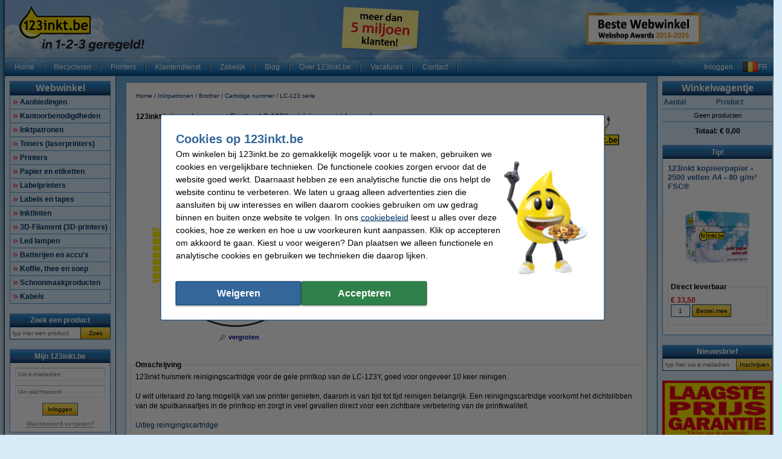

--- FILE ---
content_type: text/html; charset=UTF-8
request_url: https://www.123inkt.be/Brother-123inkt-huismerk-vervangt-Brother-LC-123Y-reinigingscartridge-geel-i29770-t44848.html
body_size: 29067
content:
<!DOCTYPE html PUBLIC "-//W3C//DTD XHTML 1.0 Transitional//EN" "http://www.w3.org/TR/xhtml1/DTD/xhtml1-transitional.dtd">
<html class="no-js" lang="nl" xml:lang="nl" xmlns="http://www.w3.org/1999/xhtml">
<head>
            <meta content="nl-be" name="language"/>
        <meta content="text/html; charset=UTF-8" http-equiv="content-Type"/>
        <title>123inkt huismerk vervangt Brother LC-123Y reinigingscartridge geel 123inkt.be</title>
        <meta content="123inkt huismerk vervangt Brother LC-123Y reinigingscartridge geel ✔️ Goedkope printers, printer supplies en kantoorartikelen ✔️ Snelle levering 123inkt.be" name="description"/>
        <meta content="width=device-width, initial-scale=1.0" name="viewport"/>
        <meta content="IE=Edge,chrome=1" http-equiv="X-UA-Compatible"/>
        <meta content="generic" name="site.context"/>
        <meta content="B" name="site.version"/>
        

        <link rel="icon" type="image/png" sizes="16x16" href="/images/favicon/icon-16.png" />
<link rel="icon" type="image/png" sizes="32x32" href="/images/favicon/icon-32.png" />
<link rel="icon" type="image/png" sizes="48x48" href="/images/favicon/icon-48.png" />
<link rel="icon" type="image/png" sizes="96x96" href="/images/favicon/icon-96.png" />
<link rel="icon" type="image/png" sizes="120x120" href="/images/favicon/icon-120.png" />
<link rel="apple-touch-icon" sizes="180x180" href="/images/favicon/apple-touch-icon.png" />
<link rel="icon" type="image/png" sizes="192x192" href="/images/favicon/icon-192.png" />
<meta property="og:title" content="123inkt.be - Al 10 jaar op rij Beste Webwinkel van België" />
<meta property="og:type" content="company" />
<meta property="og:image" content="https://www.123inkt.be/images/logo-123inkt-BE_1200-630.jpg" />
<meta property="og:site_name" content="123inkt.be" />
<meta property="og:locale" content="nl-BE" />
<meta property="og:description" content="Goedkoopste toner en inktpatronen! ✔ Laagste prijs garantie! ✔ Alle originele merken ✔ Voor 23.59 uur besteld, morgen in huis ✔ Betrouwbaar en snel, 123inkt.be" />
<meta name="twitter:card" content="summary" />
<meta name="twitter:site" content="@123inkt_be" />
<meta name="twitter:description" content="De Goedkoopste Inktpatronen, Toners & Kantoorartikelen!" />
<meta name="twitter:title" content="123inkt.be - Beste Webwinkel van België " />
<meta name="twitter:image" content="https://www.123inkt.be/images/logo-123inkt-BE-250.jpg" />
<meta name="google-site-verification" content="ikzq5Ta40rgKCb0ZFV2cHE_ypiuvQ9tMocDBVO4d5aE" />
        <meta content="noodp, noydir, index, follow" name="robots" />
        <link rel="canonical" href="https://www.123inkt.be/Brother-123inkt-huismerk-vervangt-Brother-LC-123Y-reinigingscartridge-geel-i29770-t34641.html" />
<link rel="alternate" href="https://www.123inkt.nl/Brother-123inkt-huismerk-vervangt-Brother-LC-123Y-reinigingscartridge-geel-i29770-t34641.html" hreflang="nl-NL" />
<link rel="alternate" href="https://www.123inkt.be/Brother-123inkt-huismerk-vervangt-Brother-LC-123Y-reinigingscartridge-geel-i29770-t34641.html" hreflang="nl-BE" />
<link rel="alternate" href="https://www.123encre.be/Brother-Marque-123encre-remplace-Brother-LC-123Y-cartouche-de-nettoyage-jaune-i29770-t34641.html" hreflang="fr-BE" />
<link rel="alternate" href="https://www.123encre.fr/Brother-Marque-123encre-remplace-Brother-LC-123Y-cartouche-de-nettoyage-jaune-i29770-t34641.html" hreflang="fr-FR" />
<link rel="alternate" href="https://www.123inkt.nl/Brother-123inkt-huismerk-vervangt-Brother-LC-123Y-reinigingscartridge-geel-i29770-t34641.html" hreflang="x-default" />

        
<meta content="8db732c580bd3e7f51b16e6f9165323ca6e6d5e87452380c8e5948f998aac84673cd29bc6736f0c596641893c9a145abf55c9ee1d8a605643d02c34e50735ae4" name="system.signature"/>

<meta content="AIzaSyDbF5UArG_jxy8qhj_JCswix9UwFbT3UeQ" name="config.google-maps-api-key"/>
<meta content="6Lc04Y8aAAAAAFc-6USEibi2u5ZX95YTHPCxjjkb" name="config.google-recaptcha-api-key"/>

                    <script async="async" defer="defer" src="https://www.google.com/recaptcha/api.js"></script>
        
        <script type="text/javascript">
    var rootElement = document.getElementsByTagName('html')[0];
    var origClasses = rootElement.getAttribute('class');
    rootElement.setAttribute('class', origClasses.split('no-js').join(''));
</script>
        <link as="image" href="/assets/images/layout_page_back.png" rel="preload"/>
<link as="image" href="/assets/images/anidivback.png" rel="preload"/>
<link as="image" href="/assets/images/backgroundcloud2.jpg" rel="preload"/>
<link as="image" href="/assets/images/backgroundcloud.jpg" rel="preload"/>
<link as="image" href="/assets/images/layout_header.png" rel="preload"/>
<link as="image" href="/assets/images/layout_topmenu_sep.png" rel="preload"/>
<link as="image" href="/assets/images/main-background-large.png" rel="preload"/>
        <!-- LET OP, de stylesheets moeten altijd op media="all" staan (behalve style_popup.css) anders klopt print niet !!! //-->
<link type="text/css" href="/assets/css/main.css?v=2026.03.3&amp;c=1" media="all" rel="stylesheet"/>
<link type="text/css" href="/assets/css/theme.css?v=2026.03.3&amp;c=1" media="all" rel="stylesheet"/>

<!-- Algemene style, standaard IE8 based en overige non IE -->
<link type="text/css" href="/assets/css/style.css?v=2026.03.3&amp;c=1" media="all" rel="stylesheet"/>
<link type="text/css" href="/assets/css/generic.css?v=2026.03.3&amp;c=1" media="all" rel="stylesheet"/>

<!-- Algemene IE fixes dus NIET versie specifiek, die staan onderaan //-->
<!--[if IE]><link rel="stylesheet" type="text/css" media="all" href="/assets/css/style_ie.css?v=2026.03.3&amp;c=1" /><![endif]-->

<!-- Algemene niet IE fixes dus zeg maar mozilla en safari fixes //-->
<!--[if !IE]> --><link type="text/css" href="/assets/css/style_moz.css?v=2026.03.3&amp;c=1" media="all" rel="stylesheet"/><!-- <![endif]-->

<!-- Speciale IE7 fixes, dus ook compat modus //-->
<!--[if IE 7]><link rel="stylesheet" type="text/css" media="all" href="/assets/css/style_ie7.css?v=2026.03.3&amp;c=1" /><![endif]-->

<!-- Speciale IE6 en lager fixes, deze zal absurd worden als het al te doen is //-->
<!--[if lt IE 7]><link rel="stylesheet" type="text/css" media="all" href="/assets/css/style_ie6.css?v=2026.03.3&amp;c=1" /><![endif]-->

<!-- dan een safari/chrome blok met fixes, deze kan niet met selectors dus gewoon includen indien nodig //-->
    <link type="text/css" href="/assets/css/style_saf.css?v=2026.03.3&amp;c=1" media="all" rel="stylesheet"/>

<link type="text/css" href="/assets/css/jquery.theme.123.css?v=2026.03.3&amp;c=1" media="all" rel="stylesheet"/>
<link type="text/css" href="/assets/css/cookie-warning.css?v=2026.03.3&amp;c=1" media="all" rel="stylesheet"/>

<!-- Deze is speciaal voor printen van popup, als laatste laten staan !!! //-->
<link id="printCSS" type="text/css" href="/assets/css/style_popup.css?v=2026.03.3&amp;c=1" media="embossed" rel="stylesheet"/>
        <!-- main startup scripts //-->
<script type="text/javascript" nomodule src="/assets/javascript/polyfill.min.js?version=2026.03.3"></script>
<script type="text/javascript" src="/assets/javascript/jquery-3.7.1.min.js?version=2026.03.3"></script>
<script type="text/javascript" src="/assets/javascript/jquery-ui-1.14.1.min.js?version=2026.03.3"></script>
<script type="text/javascript" src="/assets/javascript/jquery.tooltipster-2.2.3.js?version=2026.03.3"></script>
        <script type="text/javascript">
        var globSiteDomain = "https://www.123inkt.be/";
    var imagePath = '/assets/images';
    var signature = '8db732c580bd3e7f51b16e6f9165323ca6e6d5e87452380c8e5948f998aac84673cd29bc6736f0c596641893c9a145abf55c9ee1d8a605643d02c34e50735ae4';
    var pageType = 'product_detail';

        var langOrder = LANG_ORDER = "Bestellen";
    var langClose = LANG_CANCEL = "Annuleren";
    var LANG_YES = 'Ja';
    var LANG_NO = 'Nee';
    var LANG_WARNING = 'Opgelet!';
    var LANG_LIMITED_WARRANTY = 'Beperkte garantie';
    var LANG_ARE_YOU_SURE_TO_DELETE_THIS_PRINTER = 'Weet u zeker dat u deze printer wilt verwijderen?';
    var LANG_ERROR_EMPTY_ENQUIRYFORM = 'Beantwoord a.u.b. minimaal één vraag.';
    var LANG_FORGOT_FIELD = 'U heeft niet alle verplichte velden ingevuld.';
    var LANG_POPUP_BTN_CLOSE = 'Sluiten';
    var LANG_POPUP_BTN_PRINT = 'Printen';
    var LANG_POPUP_TTL_ORDER = 'Uw bestelling:';
    var LANG_SAMSUNG_WARNING = 'Let op: beperkte garantie op dit originele Samsung artikel.';
    var LANG_READ = 'Lees';
    var LANG_THIS_INFORMATION = 'deze informatie';
    var LANG_BEFORE_YOU_BUY = 'voordat u dit artikel koopt';
    var LANG_ARE_YOU_SURE_TO_BUY = 'Weet u zeker dat u dit product wilt aanschaffen?';
    var LANG_ERROR_PHONENUMBER_FORGOT = '<li>Vul a.u.b. in ieder geval één werkend <strong>telefoonnummer</strong> in.</li>';
    var LANG_ARE_YOU_SURE_TO_REMOVE_ITEM_FROM_CART = 'Bent u zeker dat u dit product wil verwijderen?';
    var LANG_ARE_YOU_SURE_TO_REMOVE_ITEMS_FROM_CART = 'Bent u zeker dat u dit product {{AMOUNT}} wil verwijderen?';
    var LANG_PRODUCT_PANEL_DETAIL_TITLE = 'Productinformatie';
    var LANG_PRODUCT_PANEL_FILTER_TITLE = 'Filter';
    var LANG_SHOPPINGCART_REPLACE = 'Vervangen';
    var LANG_ORDERPOPUP_SHOPPINGCART = 'In winkelwagentje';

    if (typeof $().tooltipster !== 'undefined') {
        $(document).ready(function(){
            $('.tooltip').tooltipster({
                animation: 'fade',
                delay: 100,
                touchDevices: true,
                trigger: 'hover',
                fixedWidth: 400,
                maxWidth: 242
            });
        });
    }
</script>
        
                            <meta data-action="Measure" data-options="{&quot;templateDimension&quot;:&quot;dimension2&quot;,&quot;navigationEventsEnabled&quot;:true,&quot;productImpressionsEnabled&quot;:true,&quot;ecommerceEnabled&quot;:true,&quot;isCheckoutPage&quot;:false,&quot;pageType&quot;:&quot;product_detail&quot;,&quot;customDimensions&quot;:{&quot;dimension1&quot;:&quot;product_detail&quot;,&quot;dimension2&quot;:&quot;&quot;,&quot;dimension11&quot;:&quot;no&quot;,&quot;dimension3&quot;:&quot;no&quot;}}" data-template="desktop" name="measure"/>

<script>
    (function(i, s, o, g, r, a, m) {
        i['GoogleAnalyticsObject'] = r;
        i[r] = i[r] || function() {
            (i[r].q = i[r].q || []).push(arguments)
        }, i[r].l = 1 * new Date();
        a = s.createElement(o),
            m = s.getElementsByTagName(o)[0];
        a.async = 1;
        a.src   = g;
        m.parentNode.insertBefore(a, m)
    })(window, document, 'script', '//www.google-analytics.com/analytics.js', 'ga');

    ga(
        'create',
        'UA-73216646-1',
        'auto',
        {
                    }
    );
    ga('set', 'anonymizeIp', true);
</script>
<script>
    window.dataLayer = window.dataLayer || [];

    function gtag() {
        dataLayer.push(arguments);
    }
    function getCookie(name) {
        return (name = (document.cookie + ';').match(new RegExp(name + '=.*;'))) && name[0].split(/=|;/)[1];
    }

    gtag('consent', 'default', {
        analytics_storage: 'granted',
        ad_storage: 'denied',
        ad_personalization: 'denied',
        ad_user_data: 'denied'
    });

    switch (0) {
        case 1: gtag('consent', 'update', {
            analytics_storage: 'granted',
            ad_storage: 'granted',
            ad_personalization: 'granted',
            ad_user_data: 'granted' }); break;
        case 2: gtag('consent', 'update', {
            analytics_storage: 'denied',
            ad_storage: 'denied',
            ad_personalization: 'denied',
            ad_user_data: 'denied'}); break;
    }

</script>
<script async src="https://www.googletagmanager.com/gtag/js?id=G-MTTW2EBPQB"></script>
<script>
    window.dataLayer = window.dataLayer || [];

    function gtag() {
        dataLayer.push(arguments);
    }

    gtag('js', new Date());

    gtag('config', 'G-MTTW2EBPQB', {
                        send_page_view: false,
        template: 'desktop',                    content_group: 'product_detail',                    cookie_consent: 'no',                    logged_in: 'no'            });

    </script>


                                            <script>

    const extensionPatterns = [
        /extensions\//i,
        /^chrome:\/\//i,
        /^chrome-extension:\/\//i,
        /^moz-extension:\/\//i,
        /^safari-extension:\/\//i
    ];

    (function() {
        var ignoreErrors = ["top.GLOBALS","originalCreateNotification","canvas.contentDocument","MyApp_RemoveAllHighlights","http:\/\/tt.epicplay.com","Can't find variable: ZiteReader","jigsaw is not defined","ComboSearch is not defined","http:\/\/loading.retry.widdit.com\/","atomicFindClose","fb_xd_fragment","bmi_SafeAddOnload","EBCallBackMessageReceived","conduitPage","The object can not be cloned","Failed to fetch","rxjs.Observable.never is not a function","$ is not defined","jQuery is not defined","(type=error) captured as promise rejection","Non-Error promise rejection captured with value: undefined","Non-Error promise rejection captured with value: Object Not Found Matching","(type=unhandledrejection) captured as promise rejection","Non-Error promise rejection captured with value: Timeout","UET is not defined","Can't find variable: UET","The user denied permission to use Service Worker.","TypeError: message.data.startsWith is not a function","TrackerStorageType is not defined","Java object is gone","Identifier 'style' has already been declared","Invalid call to runtime.sendMessage(). Tab not found."];

        var sentryScript         = document.createElement('scr' + 'ipt');
        sentryScript.src         = "https://browser.sentry-cdn.com/9.34.0/bundle.tracing.min.js";
        sentryScript.integrity   = "sha384-cRQDJUZkpn4UvmWYrVsTWGTyulY9B4H5Tp2s75ZVjkIAuu1TIxzabF3TiyubOsQ8";
        sentryScript.crossOrigin = "anonymous";
        sentryScript.async       = true;
        sentryScript.onload      = function() {
            if (typeof Sentry !== 'undefined') {
                try {
                    var integrations = [];
                    integrations.push(Sentry.browserTracingIntegration());
                    Sentry.init({
                        allowUrls: ["https://www.123inkt.be/"],
                        environment: "major",
                        release: "123inkt.be-2026.03.3",
                        dsn: "https://ae47bc0e8f2246f1b9c1f7e6ac55be41@o1092249.ingest.sentry.io/6110404",
                        ignoreErrors,
                        integrations: integrations,
                        tracesSampleRate: 0,

                        beforeSend(event) {
                            // No event? No use in continuing
                            if ( event === null || event === undefined ) {
                                return null;
                            }

                            if ( event.exception === null  || event.exception === undefined) {
                                return null;
                            }

                            // Gather frames and stacktrace info
                            const frames     = event.exception.values.flatMap(e => e.stacktrace?.frames || []) || [];
                            const message    = event.exception.values[0].value || "";
                            const stacktrace = event.exception.values[0].stacktrace;

                            // Check for presence of our system URL and in_app frames, and if any extension patterns are found in the stacktrace
                            const hasSystemFilename = frames.some(frame => frame.filename && frame.filename.includes("https://www.123inkt.be/"));
                            const inApp             = frames.some(frame => frame.in_app);
                            const foundInStack   = stacktrace && stacktrace.frames.some(frame => extensionPatterns.some(pattern => pattern.test(frame.filename || "")));

                            const foundInMessage = extensionPatterns.some(pattern => pattern.test(message));

                            // Determine if the event should be ignored
                            const shouldBeIgnored = foundInStack || foundInMessage || !hasSystemFilename || !inApp;
                            if ( shouldBeIgnored === true ) {
                                return null;
                            }
                            return event;
                        },
                    });
                } catch (e) {
                    // Ignore if Sentry for some reason did not initialize
                }
            }
        };

        document.head.appendChild(sentryScript);
    })();
</script>
                            
<script async src="https://app.aiden.cx/webshop/build/aiden-embedded.min.js"></script>
<script>
    window._aiden = window._aiden || [];
    window._aiden.apiKey = "AID-013439655b0cdae9e4042a974f8f9ff4";
</script>
                <script>

    function unregisterServiceWorker() {
        if ('serviceWorker' in navigator) {
            navigator.serviceWorker.getRegistrations().then((registrations) => {
                registrations.forEach(reg => {
                    if (reg.active.scriptURL.indexOf('javascript.php?incl=serviceworker.js') !== -1) {
                        reg.unregister();
                    }
                });
            }).catch(() => {
                //ignore errors, there won't be registrations
            });
        }
    }

    function registerServiceWorker() {
        if ('serviceWorker' in navigator) {
            navigator.serviceWorker.getRegistrations().then((registrations) => {
                if (registrations.length === 0) {
                    navigator.serviceWorker.register(
                            `/javascript.php?incl=serviceworker.js&version=2026.03.3&bloomreach=`,
                            {scope: "/"}
                    );
                }
            }).catch((error) => {
                console.error('Error checking service worker registration:', error);
            });
        }
    }

            unregisterServiceWorker();
    
</script>

        <!-- Global site tag (gtag.js) - Google Ads: 759137325 -->
<script async src="https://www.googletagmanager.com/gtag/js?id=AW-759137325"></script>
<script>
  window.dataLayer = window.dataLayer || [];
  function gtag(){dataLayer.push(arguments);}
  gtag('js', new Date());

  gtag('config', 'AW-759137325', {
    'allow_enhanced_conversions': window.cookieAccept === true
  });
</script>
<!-- Google Tag Manager -->
<script>(function(w,d,s,l,i){w[l]=w[l]||[];w[l].push({'gtm.start':
new Date().getTime(),event:'gtm.js'});var f=d.getElementsByTagName(s)[0],
j=d.createElement(s),dl=l!='dataLayer'?'&l='+l:'';j.async=true;j.src=
'https://www.googletagmanager.com/gtm.js?id='+i+dl;f.parentNode.insertBefore(j,f);
})(window,document,'script','dataLayer','GTM-PZV28R9K');</script>
<!-- End Google Tag Manager -->
<!-- TrafficGuard Integration -->
 <script>
  var dataTrafficGuard = dataTrafficGuard || [];
  dataTrafficGuard.push(['property_group_id', 'tg-g-020415-012']);
  dataTrafficGuard.push(['event','pageview']);
  (function() {var tg = document.createElement('script'); tg.type = 'text/javascript'; tg.async = true; tg.src = '//tgtag.io/tg.js?pid=tg-g-020415-012';var s = document.getElementsByTagName('script')[0];s.parentNode.insertBefore(tg, s);})();
 </script>
 <noscript><img src="//p.tgtag.io/event?property_group_id=tg-g-020415-012&event_name=pageview&no_script=1" width="1" height="1" border="0"alt="" /></noscript>
 <!-- TrafficGuard End-->
    </head>

<body class="body o-desktop wide-desktop" data-action="ScrollLock" data-logged-in="0">
<div data-view="ApplicationView">
    

    <a id="top"></a>

    
    <!-- Main Page-->
    <div id="floater" class="leftArrow" data-arrow="left">
    <div id="buttons">
        <img alt="" src="/assets/images/floaterclose.png"/>
    </div>
    <div>
        <div id="img" class="product">
            <img id="pPlus" class="product" alt="" src="/assets/images/added16_25b.gif"/>
            <img id="pCart" class="product" alt="" src="/assets/images/shopping_cart.png"/>
            <img id="rCross" class="recycle" alt="" src="/assets/images/cross16.gif"/>
            <img id="rRecycle" class="recycle" alt="" src="/assets/images/recycle.png"/>
        </div>
        <div id="content">
            <span id="product" data-test="shopping-cart-added-product-popup">Het artikel is in uw winkelwagentje geplaatst.</span>
            <span id="recycle">Het artikel is in uw recyclagewagentje geplaatst.</span>
        </div>
    </div>
    <div id="closeMsg">
        [Dit venster sluit automatisch over <span id="countDown" class="fs10 bold red">1</span> sec]
    </div>
    <div id="arrows">
        <div id="top"></div>
        <div id="right"></div>
        <div id="bottom"></div>
        <div id="left"></div>
    </div>
</div>

    <div class="main-container">
        <div class="main-content">
                        
                            <header>
                    <div class="main-content-section">
                        <div class="main-header" data-action="Measure.LinkContainer" data-measure="{'category':'Header'}">
                            <table border="0" cellpadding="0" cellspacing="0" style="width:100%">
	<tbody>
		<tr>
			<td class="left" style="height:80px; padding-left:8px; width:250px"><a href="/" rel="noopener noreferrer"><img alt="123inkt - Printerinkt en Toner Cartridges - Homepage logo" height="75" id="logo_map" src="/images/logo/123inkt_be_210%20x75px_slogan.png" width="210" /></a></td>
			<td class="left" style="width:145px"><a href="/page/over123inkt.html" rel="noopener noreferrer"><img alt="meer dan 5 miljoen klanten!" height="75" src="/images/post-it-5-mil-nl.png" title="meer dan 5 miljoen klanten!" width="148" /></a></td>
			<!--<td class="center" style="width:70px"><img alt="BeCommerce" height="64" src="/images/bestewebwinkel/becommercetoplogo.png" style="border:0px solid currentcolor" width="65" /></td>-->
			<td style="width:199px">
			<p align="center"><a href="/page/webshopawards_2025.html" rel="noopener noreferrer"><img alt="Beste Webwinkel van België" height="53" src="/images/bestewebwinkel/BesteWebwinkel-2008-2026-190x50-BE.jpg" title="Beste Webwinkel van België" width="190" /></a></p>
			</td>
		</tr>
	</tbody>
</table>

                        </div>
                    </div>

                    <nav class="main-content-section" aria-label="Hoofd navigatie">
    <div class="main-menu-top">
        <table border="0" cellpadding="0" cellspacing="0">
            <tbody>
            <tr>
                <td class="menu-items-default" data-test="main-menu-items">
                                        <div class="menu-top-items-wrapper">
                        <a class="menu-top-items"
                           href="https://www.123inkt.be/"
                                                      data-action="Measure.Click"
                           data-measure="{'category':'Top navigation','action':'Home'}"
                           data-test="main-menu-Home-button"
                           title="Home"
                        >Home</a>
                    </div>
                                        <div class="menu-top-items-wrapper">
                        <a class="menu-top-items"
                           href="https://www.123inkt.be/page/recycle.html"
                                                      data-action="Measure.Click"
                           data-measure="{'category':'Top navigation','action':'Recycleren'}"
                           data-test="main-menu-Recycleren-button"
                           title="Recycleren"
                        >Recycleren</a>
                    </div>
                                        <div class="menu-top-items-wrapper">
                        <a class="menu-top-items"
                           href="https://www.123inkt.be/page/printer_kiezen.html"
                                                      data-action="Measure.Click"
                           data-measure="{'category':'Top navigation','action':'Printers'}"
                           data-test="main-menu-Printers-button"
                           title="Printers"
                        >Printers</a>
                    </div>
                                        <div class="menu-top-items-wrapper">
                        <a class="menu-top-items"
                           href="https://www.123inkt.be/help"
                                                      data-action="Measure.Click"
                           data-measure="{'category':'Top navigation','action':'Klantendienst'}"
                           data-test="main-menu-Klantendienst-button"
                           title="Klantendienst"
                        >Klantendienst</a>
                    </div>
                                        <div class="menu-top-items-wrapper">
                        <a class="menu-top-items"
                           href="https://www.123inkt.be/page/zakelijk.html"
                                                      data-action="Measure.Click"
                           data-measure="{'category':'Top navigation','action':'Zakelijk'}"
                           data-test="main-menu-Zakelijk-button"
                           title="Zakelijk"
                        >Zakelijk</a>
                    </div>
                                        <div class="menu-top-items-wrapper">
                        <a class="menu-top-items"
                           href="https://www.123inkt.be/page/blog.html"
                                                      data-action="Measure.Click"
                           data-measure="{'category':'Top navigation','action':'Blog'}"
                           data-test="main-menu-Blog-button"
                           title="Blog"
                        >Blog</a>
                    </div>
                                        <div class="menu-top-items-wrapper">
                        <a class="menu-top-items"
                           href="https://www.123inkt.be/page/over123inkt.html"
                                                      data-action="Measure.Click"
                           data-measure="{'category':'Top navigation','action':'Over 123inkt.be'}"
                           data-test="main-menu-Over 123inkt.be-button"
                           title="Over 123inkt.be"
                        >Over 123inkt.be</a>
                    </div>
                                        <div class="menu-top-items-wrapper">
                        <a class="menu-top-items"
                           href="https://www.123inkt.be/vacatures"
                                                      data-action="Measure.Click"
                           data-measure="{'category':'Top navigation','action':'Vacatures'}"
                           data-test="main-menu-Vacatures-button"
                           title="Vacatures"
                        >Vacatures</a>
                    </div>
                                        <div class="menu-top-items-wrapper">
                        <a class="menu-top-items"
                           href="https://www.123inkt.be/action/contact.html"
                                                      data-action="Measure.Click"
                           data-measure="{'category':'Top navigation','action':'Contact'}"
                           data-test="main-menu-Contact-button"
                           title="Contact"
                        >Contact</a>
                    </div>
                                        <div class="menu-top-items-wrapper menu-top-items-wrapper--small-screen">
                        <a class="menu-top-items"
                           data-action="Measure.Click"
                           data-measure="{'category':'Top navigation','action':'Winkelwagentje'}"
                           href="/shoppingcart.html"
                           title="Winkelwagentje"
                        >Winkelwagentje</a>
                    </div>
                </td>
                                    <td class="menu-login-button">
                        <a class="menu-top-items"
                           data-action="Measure.Click"
                           data-measure="{'category':'Top navigation','action':'Inloggen'}"
                           data-test="main-menu-login"
                           href="https://www.123inkt.be/customer/login.html"
                           title="Inloggen"
                        >
                            Inloggen
                        </a>
                    </td>
                
                
                <td class="menu-top-flags">
                    <div class="menu-top-flags-items"
                         data-action="Measure.LinkContainer"
                         data-measure="{'category':'Top navigation','action':'language'}
                    ">
                        <img src="/images/flags/flag_be.gif"><a class="flag" href="https://www.123encre.be">FR</a>
                    </div>
                </td>
            </tr>
            </tbody>
        </table>
    </div>
</nav>
                </header>
            
            <div class="main-content-section">
                <aside class="main-left-banner" aria-label="Advertentie links" data-action="Measure.LinkContainer" data-measure="{'category':'Navigation elements'}">
                    <span style="font-size:12.0pt"><span><span style="color:black"><a href="/page/kickstart-deals.html"><img alt="Kickstart 2026" data-outlook-trace="F:1|T:1" height="467" src="/images/content/Kickstart%202026/Oortje_130x467-MH26%20(1).png" style="max-width:611px" width="130" /></a></span></span></span>
                </aside>

                                                            <div class="main-panel-left">
                                                            <nav class="c-main-navigation" aria-label="Webwinkel categorieën">
    <div  class="tc-header">
    <span class="c-header c-header--large">
            <a class="c-header__action"
               data-action="Measure.Click"
               data-measure="{'data': {'event_category': 'main_menu'}, 'event_name': 'navigation_left'}"
               href="https://www.123inkt.be/action/showmainmenu.html"
               title="Webwinkel">
                Webwinkel
            </a>
        </span>
    </div>
    <ul id="main-navigation" data-test="main-navigation">
                    <li>
                <a class="arrow-red"
                   data-action="Measure.Click"
                   data-measure="{'data': {'event_category': 'main_menu'}, 'event_name': 'navigation_left'}"
                   href="https://www.123inkt.be/Aanbiedingen-p12389.html"
                   title="Aanbiedingen">
                    Aanbiedingen
                </a>
            </li>
                    <li>
                <a class="arrow-red"
                   data-action="Measure.Click"
                   data-measure="{'data': {'event_category': 'main_menu'}, 'event_name': 'navigation_left'}"
                   href="https://www.123inkt.be/Kantoorbenodigdheden-p56966.html"
                   title="Kantoorbenodigdheden">
                    Kantoorbenodigdheden
                </a>
            </li>
                    <li>
                <a class="arrow-red"
                   data-action="Measure.Click"
                   data-measure="{'data': {'event_category': 'main_menu'}, 'event_name': 'navigation_left'}"
                   href="https://www.123inkt.be/Inktpatronen-p1.html"
                   title="Inktpatronen">
                    Inktpatronen
                </a>
            </li>
                    <li>
                <a class="arrow-red"
                   data-action="Measure.Click"
                   data-measure="{'data': {'event_category': 'main_menu'}, 'event_name': 'navigation_left'}"
                   href="https://www.123inkt.be/Toners-laserprinters-p4016.html"
                   title="Toners (laserprinters)">
                    Toners (laserprinters)
                </a>
            </li>
                    <li>
                <a class="arrow-red"
                   data-action="Measure.Click"
                   data-measure="{'data': {'event_category': 'main_menu'}, 'event_name': 'navigation_left'}"
                   href="https://www.123inkt.be/Printers-p12516.html"
                   title="Printers">
                    Printers
                </a>
            </li>
                    <li>
                <a class="arrow-red"
                   data-action="Measure.Click"
                   data-measure="{'data': {'event_category': 'main_menu'}, 'event_name': 'navigation_left'}"
                   href="https://www.123inkt.be/Papier-en-etiketten-p12453.html"
                   title="Papier en etiketten">
                    Papier en etiketten
                </a>
            </li>
                    <li>
                <a class="arrow-red"
                   data-action="Measure.Click"
                   data-measure="{'data': {'event_category': 'main_menu'}, 'event_name': 'navigation_left'}"
                   href="https://www.123inkt.be/Labelprinters-p1351701.html"
                   title="Labelprinters">
                    Labelprinters
                </a>
            </li>
                    <li>
                <a class="arrow-red"
                   data-action="Measure.Click"
                   data-measure="{'data': {'event_category': 'main_menu'}, 'event_name': 'navigation_left'}"
                   href="https://www.123inkt.be/Labels-en-tapes-p12552.html"
                   title="Labels en tapes">
                    Labels en tapes
                </a>
            </li>
                    <li>
                <a class="arrow-red"
                   data-action="Measure.Click"
                   data-measure="{'data': {'event_category': 'main_menu'}, 'event_name': 'navigation_left'}"
                   href="https://www.123inkt.be/Inktlinten-p213806.html"
                   title="Inktlinten">
                    Inktlinten
                </a>
            </li>
                    <li>
                <a class="arrow-red"
                   data-action="Measure.Click"
                   data-measure="{'data': {'event_category': 'main_menu'}, 'event_name': 'navigation_left'}"
                   href="https://www.123inkt.be/3D-Filament-3D-printers-p43512.html"
                   title="3D-Filament (3D-printers)">
                    3D-Filament (3D-printers)
                </a>
            </li>
                    <li>
                <a class="arrow-red"
                   data-action="Measure.Click"
                   data-measure="{'data': {'event_category': 'main_menu'}, 'event_name': 'navigation_left'}"
                   href="https://www.123inkt.be/Led-lampen-p79714.html"
                   title="Led lampen">
                    Led lampen
                </a>
            </li>
                    <li>
                <a class="arrow-red"
                   data-action="Measure.Click"
                   data-measure="{'data': {'event_category': 'main_menu'}, 'event_name': 'navigation_left'}"
                   href="https://www.123inkt.be/Batterijen-en-accu-s-p107620.html"
                   title="Batterijen en accu&#039;s">
                    Batterijen en accu&#039;s
                </a>
            </li>
                    <li>
                <a class="arrow-red"
                   data-action="Measure.Click"
                   data-measure="{'data': {'event_category': 'main_menu'}, 'event_name': 'navigation_left'}"
                   href="https://www.123inkt.be/Koffie-thee-en-soep-p1006011.html"
                   title="Koffie, thee en soep">
                    Koffie, thee en soep
                </a>
            </li>
                    <li>
                <a class="arrow-red"
                   data-action="Measure.Click"
                   data-measure="{'data': {'event_category': 'main_menu'}, 'event_name': 'navigation_left'}"
                   href="https://www.123inkt.be/Schoonmaakproducten-p477554.html"
                   title="Schoonmaakproducten">
                    Schoonmaakproducten
                </a>
            </li>
                    <li>
                <a class="arrow-red"
                   data-action="Measure.Click"
                   data-measure="{'data': {'event_category': 'main_menu'}, 'event_name': 'navigation_left'}"
                   href="https://www.123inkt.be/Kabels-p2270224.html"
                   title="Kabels">
                    Kabels
                </a>
            </li>
            </ul>
</nav>
                            
                                                            <form class="c-search-form" action="/search/" aria-label="Zoek een product"
      data-action="Search Measure.SearchForm"
      data-measure="{'category':'SearchPanel'}"
      data-role="search-form"
      data-type="widget"
      method="get"
      target="_self"
>
        <noscript><input type="hidden" name="nojs" value="1"/></noscript>
    <div  class="tc-header">
    <span class="c-header" data-test="search-panel-partial-title">
            <a class="c-header__action"
               data-action="Measure.Click"
               data-measure="{'data': {'event_category': 'search_menu'}, 'event_name': 'navigation_left'}"
               href="/action/search.html"
               title="Zoek een product"
            >
                Zoek een product
            </a>
        </span>
    </div>
    <table class="c-search-form__table c-autocomplete-container"
           border="0"
           cellpadding="0"
           cellspacing="0"
               >
        <tr>
            <td>
                <input type="text"
                       class="c-search-form__input"
                       autocomplete="off"
                       data-action="Measure.Click"
                       data-measure="{'category':'Left navigation','action':'Zoek een product', 'label':'typ hier een product'}"
                       data-role="search-input"
                       maxlength="50"
                       name="search"
                       placeholder="typ hier een product"
                       title=" typ hier een product "
                />
                            </td>
            <td>
                <button type="submit"
                       class="c-search-form__button c-search-form__button-search"
                       data-action="Measure.Click"
                       data-measure="{'category':'Left navigation','action':'Zoek een product', 'label':'CTA - Zoek'}"
                       data-test="search-submit"
                >Zoek</button>
            </td>
        </tr>
    </table>
</form>
                            
                                <div class="c-my-account-widget">
        
<div  class="tc-container">
                    <div  class="tc-header">
                            <span class="c-header">
                            <a class="c-header__action"
                               data-action="Measure.Click"
                               data-measure="{'data': {'event_category': 'my_account_menu'}, 'event_name': 'navigation_left'}"
                               href="https://www.123inkt.be/customer/myaccount.html"
                               title="Mijn 123inkt.be">
                                Mijn 123inkt.be
                            </a>
                        </span>
                    </div>
            
    <div class="tc-container__content tc-container__content--space-small">
                        <div class="c-login-form">
                    
                                            <div data-action="Login">
                            <div class="u-hidden" data-role="login-error-container">
                                <div class="left red fs10" data-role="login-errormessage"></div>
                            </div>

                            <form class="c-login-form__form"
                                  action="https://www.123inkt.be/customer/myaccount.html"
                                  aria-label="Inloggen"
                                  data-role="login-form"
                                  data-test="widget-login-form"
                                  method="post"
                            >
                                <input type="hidden" name="action" value="login"/>
                                <input type="hidden" name="module" value="login"/>
                                <input type="hidden" name="signature" value="8db732c580bd3e7f51b16e6f9165323ca6e6d5e87452380c8e5948f998aac84673cd29bc6736f0c596641893c9a145abf55c9ee1d8a605643d02c34e50735ae4"/>
                                <input type="hidden" name="sidebar" value="true"/>

                                <input id="accountLoginEmail"
                                       type="text"
                                       class="c-login-form__input vInp"
                                       aria-label="Uw e-mailadres"
                                       autocomplete="off"
                                       data-action="Measure.Click"
                                       data-hj-suppress
                                       data-measure="{'category':'Left navigation','action':'Mijn123inkt', 'label':'Niet ingelogd - Uw e-mailadres'}"
                                       name="email"
                                       placeholder="Uw e-mailadres"
                                       required="required"
                                       title="Uw e-mailadres"
                                />

                                <input type="password"
                                       class="c-login-form__input vInp gray"
                                       aria-label="Uw wachtwoord"
                                       autocomplete="off"
                                       data-action="Measure.Click"
                                       data-hj-suppress
                                       data-measure="{'category':'Left navigation','action':'Mijn123inkt', 'label':'Niet ingelogd - Uw wachtwoord'}"
                                       name="password"
                                       placeholder="Uw wachtwoord"
                                       required="required"
                                       title="Uw wachtwoord"
                                />

                                                                    <div data-role="gcaptcha" data-sitekey="6Lc04Y8aAAAAAFc-6USEibi2u5ZX95YTHPCxjjkb" data-size="invisible"></div>
                                
                                <input id="btnLoginPanel"
                                       type="submit"
                                       class="c-login-form__button btn18"
                                       data-action="Measure.Click"
                                       data-measure="{'category':'Left navigation','action':'Mijn123inkt', 'label':'Niet ingelogd - Inloggen'}"
                                       data-test="login-submit-button"
                                       value="Inloggen"
                                />

                                <div>
                                    <a class="dot fs10 bold gray"
                                       data-action="Measure.Click"
                                       data-measure="{'category':'Left navigation','action':'Mijn123inkt', 'label':'Niet ingelogd - Wachtwoord vergeten?'}"
                                       data-test="forgot-password-widget-button"
                                       href="https://www.123inkt.be/customer/getpassword.html?target=Brother-123inkt-huismerk-vervangt-Brother-LC-123Y-reinigingscartridge-geel-i29770-t44848.html"
                                       rel="noindex nofollow"
                                    >
                                        Wachtwoord vergeten?
                                    </a>
                                </div>
                            </form>
                        </div>
                                    </div>
                        </div>
</div>
    </div>
                            <div class="extra-content-wrapper" data-action="Measure.LinkContainer" data-measure="{'category':'Left navigation'}">
                                <section aria-label="Betaalopties">
<div class="tc-header"><span class="c-header"><a class="c-header__action" href="/page/info_betalen.html">Betaalopties:</a></span></div>

<div class="box center">
<table border="0" cellpadding="0" cellspacing="0" style="width:100%">
	<tbody>
		<tr>
			<td style="text-align:center; vertical-align:middle"><a href="/page/info_betalen.html "><img alt="Bancontact" height="43" src="/images/bancontact-logo.png" title="Bancontact" width="70" /></a></td>
			<td style="text-align:center; vertical-align:middle"><a href="/page/info_betalen.html "><img alt="PayPal" height="57" src="/images/paypal_78_57.png" title="PayPal" width="78" /></a></td>
		</tr>
		<tr>
			<td colspan="2" style="height:8px; text-align:center; vertical-align:middle"></td>
		</tr>
		<tr>
			<td colspan="2" style="text-align:center; vertical-align:middle"><a href="/page/info_betalen.html"><img alt="Achteraf betalen" height="57" src="/images/overschrijvingbe_70_57.png" title="Achteraf betalen" width="78" /></a></td>
		</tr>
	</tbody>
</table>
</div>
</section>

<section aria-label="Verzendopties">
<div class="tc-header"><span class="c-header"><a class="c-header__action" href="/page/info_levering.html ">Verzendopties:</a></span></div>

<div class="box center">
<table border="0" cellpadding="0" cellspacing="0" style="width:100%">
	<tbody>
		<tr>
			<td colspan="2" style="text-align:center; vertical-align:middle"><a href="/page/info_levering.html"><img alt="PostNL" src="/images/PostNL_home.jpg" title="PostNL" /> </a></td>
		</tr>
		<tr>
			<td style="text-align:center; vertical-align:middle"><a href="/page/info_levering.html "><img alt="DPD" height="54" src="/images/DPD_home.jpg" title="DPD" width="70" /></a></td>
			<td style="text-align:center; vertical-align:middle"><a href="/page/info_levering.html "><img alt="bpost" height="54" src="/images/Bpost_home.jpg" title="bpost" width="70" /></a></td>
		</tr>
	</tbody>
</table>
</div>
</section>
<!--<section aria-label="Wij zijn aangesloten bij">
    <div class="tc-header"><span class="c-header"><a class="c-header__action" href="/page/keurmerk.html">Wij zijn aangesloten bij:</a></span></div>

<div class="box center">
<table border="0" cellpadding="0" cellspacing="0" style="width:100%">
	<tbody>
		<tr>
			<td style="text-align:center; vertical-align:middle"></td>
			<td style="text-align:center; vertical-align:middle"><a href="/page/keurmerk.html "><img alt="Trust Ecommerce Europe" height="65" src="/images/EU_Trustmark.jpg" title="Trust Ecommerce Europe" width="65" /></a></td>
		</tr>
	</tbody>
</table>
</div></section>-->

<section aria-label="FSC® gecertificeerd">
<div class="tc-header"><span class="c-header"><a class="c-header__action" href="/page/keurmerk.html#fsc">FSC® gecertificeerd:</a></span></div>

<div class="box center" style="margin-bottom:8px"><a href="/page/keurmerk.html#fsc"><img alt="FSC-gecertificeerd" height="100" src="/images/FSC%20logo.jpeg" title="FSC-gecertificeerd" width="68" /></a></div>
</section>

<div style="text-align:center"><span itemscope="" itemtype="http://schema.org/WebPage"> <span itemprop="aggregateRating" itemscope="" itemtype="http://schema.org/AggregateRating"> <span style="color:#2176b6"><span style="font-size:10px">Beoordeling door klanten:<br />
<span itemprop="ratingValue">8.8</span>/<span itemprop="bestRating">10</span> - </span></span><span style="font-size:10px"><span style="color:#2176b6"> </span><a href="https://www.kiyoh.com/reviews/1050762/123inkt_be?lang=nl" target="_blank"><span style="color:#2176b6"> <span itemprop="ratingCount">1.689</span> beoordelingen</span></a></span> </span> </span></div>

                            </div>
                            <br/>
                            <div class="recaptcha-info">
                                This site is protected by reCAPTCHA and the Google
                                <a href="https://policies.google.com/privacy"><span>Privacy Policy</span></a> and
                                <a href="https://policies.google.com/terms"><span>Terms of Service</span></a> apply.
                            </div>
                        </div>
                                    
                <main id="layout_panel_mid" class="main-panel-mid"
                      data-test="main-panel" >
                    
                                                                        <div class="box c-product-details" data-impression="Measure.ImpressionList" data-impression-list-name="details" data-test="add-to-cart-container" data-view="ProductDetailsModuleView">
                <ul class="c-breadcrumbs" data-test="breadcrumb-main" itemscope itemtype="http://schema.org/BreadcrumbList">
        <li class="c-breadcrumbs__list" data-test="breadcrumb-list" itemprop="itemListElement" itemscope itemtype="http://schema.org/ListItem">
            <a class="c-breadcrumbs__link"
               data-action="Measure.Breadcrumb"
               data-measure="{'category':'Breadcrumb', 'action':'position 1', 'url': '/', 'urlText': 'Home', 'position': '1', 'totalPositions': '5'}"
               href="https://www.123inkt.be/"
               itemprop="item"
               itemtype="http://schema.org/Thing"
               >
                <span data-test="breadcrumb-home" itemprop="name">Home</span>
            </a>
            <meta content="1" itemprop="position"/>
        </li>
                    <li class="c-breadcrumbs__list" itemprop="itemListElement" itemscope itemtype="http://schema.org/ListItem">
                <a class="c-breadcrumbs__link"
                   href="/Inktpatronen-p1.html"
                   itemprop="item"
                   itemtype="http://schema.org/Thing"
                                      data-action="Measure.Breadcrumb"
                   data-measure="{'category':'Breadcrumb', 'action':'position 2', 'url': '/Inktpatronen-p1.html', 'urlText': 'Inktpatronen', 'position': '2', 'totalPositions': '5'}"
                                   >
                    <span data-test="breadcrumb-Inktpatronen" itemprop="name">Inktpatronen</span>                </a>
                                <meta content="2" itemprop="position"/>
            </li>
                    <li class="c-breadcrumbs__list" itemprop="itemListElement" itemscope itemtype="http://schema.org/ListItem">
                <a class="c-breadcrumbs__link"
                   href="/Inktpatronen/Brother-p447.html"
                   itemprop="item"
                   itemtype="http://schema.org/Thing"
                                      data-action="Measure.Breadcrumb"
                   data-measure="{'category':'Breadcrumb', 'action':'position 3', 'url': '/Inktpatronen/Brother-p447.html', 'urlText': 'Brother', 'position': '3', 'totalPositions': '5'}"
                                   >
                    <span data-test="breadcrumb-Brother" itemprop="name">Brother</span>                </a>
                                <meta content="3" itemprop="position"/>
            </li>
                    <li class="c-breadcrumbs__list" itemprop="itemListElement" itemscope itemtype="http://schema.org/ListItem">
                <a class="c-breadcrumbs__link"
                   href="/Inktpatronen/Brother/Cartridge-nummer-p572.html"
                   itemprop="item"
                   itemtype="http://schema.org/Thing"
                                      data-action="Measure.Breadcrumb"
                   data-measure="{'category':'Breadcrumb', 'action':'position 4', 'url': '/Inktpatronen/Brother/Cartridge-nummer-p572.html', 'urlText': 'Cartridge nummer', 'position': '4', 'totalPositions': '5'}"
                                   >
                    <span data-test="breadcrumb-Cartridge nummer" itemprop="name">Cartridge nummer</span>                </a>
                                <meta content="4" itemprop="position"/>
            </li>
                    <li class="c-breadcrumbs__list" itemprop="itemListElement" itemscope itemtype="http://schema.org/ListItem">
                <a class="c-breadcrumbs__link"
                   href="/Inktpatronen/Brother/Cartridge-nummer/LC-123-serie-p44848.html"
                   itemprop="item"
                   itemtype="http://schema.org/Thing"
                                      data-action="Measure.Breadcrumb"
                   data-measure="{'category':'Breadcrumb', 'action':'position 5', 'url': '/Inktpatronen/Brother/Cartridge-nummer/LC-123-serie-p44848.html', 'urlText': 'LC-123 serie', 'position': '5', 'totalPositions': '5'}"
                                   >
                    <span data-test="breadcrumb-LC-123 serie" itemprop="name">LC-123 serie</span>                </a>
                                <meta content="5" itemprop="position"/>
            </li>
                    <li class="c-breadcrumbs__list" itemprop="itemListElement" itemscope itemtype="http://schema.org/ListItem">
                <a class="c-breadcrumbs__link"
                   href=""
                   itemprop="item"
                   itemtype="http://schema.org/Thing"
                                   >
                                    </a>
                <span data-test="breadcrumb-123inkt huismerk vervangt Brother LC-123Y reinigingscartridge geel" itemprop="name">123inkt huismerk vervangt Brother LC-123Y reinigingscartridge geel</span>                <meta content="6" itemprop="position"/>
            </li>
            </ul>
        <a name="contentTop"></a>
                <div class=""
             data-action="ProductItem"
             data-product-model="{&quot;productId&quot;:29770,&quot;productCode&quot;:&quot;000004&quot;,&quot;name&quot;:&quot;123inkt huismerk vervangt Brother LC-123Y reinigingscartridge geel&quot;,&quot;price&quot;:4.5,&quot;brand&quot;:&quot;Brother&quot;,&quot;category&quot;:&quot;Ink_cleaning&quot;,&quot;variant&quot;:&quot;&quot;,&quot;quantity&quot;:1,&quot;changedQuantity&quot;:1,&quot;dimension12&quot;:&quot;&quot;,&quot;list&quot;:&quot;details&quot;,&quot;currency&quot;:&quot;EUR&quot;,&quot;discount&quot;:0,&quot;basePrice&quot;:4.5,&quot;metadata&quot;:null,&quot;make&quot;:&quot;Compatible&quot;,&quot;compatibleProductCodes&quot;:&quot;&quot;,&quot;orderable&quot;:true}"
             data-product-position="1"
             data-role="product-impression product-impression-detail"
             data-test="product-item-29770"
                                    itemscope
                    itemtype="http://schema.org/Product"
                             data-product-item
        >
                            <meta content="Electronics &gt; Print, Copy, Scan &amp; Fax Accessories &gt; Printer Accessories &gt; Printer Consumables" itemprop="category"/>
                <meta content="Brother" itemprop="brand"/>
                <meta content="/image/123inkt_huismerk_vervangt_Brother_LC-123Y_reinigingscartridge_geel_000004_m1_medium.jpg" itemprop="image"/>
                <span itemprop="aggregateRating" itemscope itemtype="http://schema.org/AggregateRating">
                <meta itemprop="ratingValue" content="9.0" />
                <meta itemprop="bestRating" content="10" />
                <meta itemprop="ratingCount" content="1.485" />
            </span>
                        <span class="prodtitle-wrapper">
                                    <h1 class="product-details-header">
                        <a id="p000004" class="product-details-title" name="p000004">
                                                            <span data-test="product-name" itemprop="name">123inkt huismerk vervangt Brother LC-123Y reinigingscartridge geel</span>
                                                    </a>
                    </h1>
                                <span class="red bold"></span>

                                    <img class="product-brand-image" alt="Product Merk - Brother" height="72" src="/images/products/brands/compatible/compatible_sml.jpg" width="72"/>
                            </span>

            
            <div class="prodspecs">
                <div class="prodinfo" data-test="product-id-29770">
                    <div data-action="SlickCarousel">
    <div class="c-image-slider" data-action="ImageSlider ProductImagesPopup" data-arrows data-test="image-slider">
                    <div class="c-image-slider__slide slide">
                <a class="c-image-slider__link item-image"
                   data-image-index="1"
                   data-image-product-id="000004"
                   data-role="product-images-popup"
                   data-title="123inkt huismerk vervangt Brother LC-123Y reinigingscartridge geel 000004"
                >
                <img class="c-image-slider__image"
                     alt="123inkt huismerk vervangt Brother LC-123Y reinigingscartridge geel 000004 - 1"
                     data-action="Measure.ProductImages"
                     data-measure="{'category':'page image', 'label':'/image/123inkt_huismerk_vervangt_Brother_LC-123Y_reinigingscartridge_geel_000004_m1_big.jpg', 'position':'1', 'totalPositions':'1', 'productCode':'000004'}"
                     data-test="image-index-1"
                     height="auto"
                     loading="lazy"
                     src="/image/123inkt_huismerk_vervangt_Brother_LC-123Y_reinigingscartridge_geel_000004_m1_big.jpg"
                     title="123inkt huismerk vervangt Brother LC-123Y reinigingscartridge geel 000004"
                     width="282"
                />

                    <div class="c-image-zoom"
                         data-action="Measure.ProductImages"
                         data-measure="{'category':'page image magnifier', 'label':'/image/123inkt_huismerk_vervangt_Brother_LC-123Y_reinigingscartridge_geel_000004_m1_big.jpg', 'position':'1', 'totalPositions':'1', 'productCode':'000004'}"
                    >
                        <span class="c-image-zoom__icon-text" data-test="image-zoom-icon">vergroten</span>
                    </div>
                </a>
            </div>
            </div>

    </div>

                    <div class="block">
                                                        
                                                            <div class="price-container c-product-layout c-product-details-price" data-test="product-details-price-container">
                                    <div>
                                        


<div class="tc-price tc-price--no-spacing" >
                    <div class="tc-price-block">
            <span class="tc-price-block__price" data-test="product-price">€ 4,50</span>
            
                            <div class="tc-price-block__second-vat" data-test="product-price-excl-vat">
                    € 3,72 excl. 21% btw
                </div>
                    </div>
    </div>


                                                                            </div>

                                                                    </div>
                            
                                                            <span itemprop="offers" itemscope itemtype="http://schema.org/Offer">
    <meta content="4.5" itemprop="price"/>
    <meta content="EUR" itemprop="priceCurrency"/>
    <meta content="InStock"
          itemprop="availability"/>
            <meta content="https://www.123inkt.be/Brother-123inkt-huismerk-vervangt-Brother-LC-123Y-reinigingscartridge-geel-i29770-t44848.html" itemprop="url"/>
    </span>
                            
                                                            <div class="stock-wrapper" data-test="product-stock">
                                    <span class="stock-square c-icon c-icon--sm c-icon--multicolor c-icon--stock-level-1"></span>
                                    <span class="stock-text">Direct leverbaar</span>
                                </div>
                                                                                        <div class="delivery-info" data-test="product-delivery-availability">
                                    <span class="delivery-image c-icon c-icon--sm c-icon--multicolor c-icon--delivery" title="delivery 24h"></span>
                                    <div class="delivery-text">Morgen in huis</div>
                                </div>
                                                                                        <form class="prodform"
                                      action="/Brother-123inkt-huismerk-vervangt-Brother-LC-123Y-reinigingscartridge-geel-i29770-t44848.html#p000004"
                                      data-action="AddToCart"
                                      data-role="ShowOrderPopup"
                                      method="post"
                                      onsubmit="product.order(this, event);"
                                >
                                    <input type="hidden" name="productCode" value="000004"/>
                                    <input type="hidden" name="productid" value="29770"/>
                                    <input type="hidden" name="action" value="addProduct"/>
                                    <input type="hidden" name="module" value="shoppingcart"/>
                                    <input type="hidden" name="treeid" value="44848"/>
                                    <input type="hidden" name="signature" value="8db732c580bd3e7f51b16e6f9165323ca6e6d5e87452380c8e5948f998aac84673cd29bc6736f0c596641893c9a145abf55c9ee1d8a605643d02c34e50735ae4"/>
                                    <div class="order">
                                        <input type="text"
                                               class="inp_prod order-number"
                                               maxlength="3"
                                               name="amount"
                                               value="1"
                                                                                               data-role="QuantityInput"/>
                                        <button type="submit"
                                                class="order-btn"
                                                data-action="Measure.AddToCart"
                                                data-measure='{"action": "Add product to cart: Bestellen", "label": "123inkt huismerk vervangt Brother LC-123Y reinigingscartridge geel - 000004"}'
                                                data-role="orderbtn"
                                                value="Bestellen"
                                                                                                                                                data-test="add-to-cart">
                                                                                            <img class="order-cart"
                                                     alt=""
                                                     data-test="cart-icon"
                                                     src="/assets/images/shoppingcart-black-icon.svg"/>
                                                                                        <span class="order-text">Bestellen</span>
                                        </button>
                                    </div>
                                </form>
                            
                                                </div>
                </div>
            </div>

            
            <div class="anchor-wrapper">
                <div class="anchor-links">
                    <a class="anchor-link"
                       data-role="animate-to-anchor"
                       data-test="anchor-description"
                       href="#anchor-description"
                    >Omschrijving</a>

                    
                    
                    
                                            
                        
                                                            </div>
                <div class="anchor-fade"></div>
            </div>

            <div class="show-more-wrapper optimize-hide-show-more" data-action="ShowMore">
                <fieldset id="anchor-description" class="description">
                                            <legend>Omschrijving</legend>
                                        
                                        <div class="product-description" data-role="ShowMoreText" data-test="product-description">
                        <div class="gradient-bottom" data-role="show-more-gradient"></div>
                        123inkt huismerk reinigingscartridge voor de gele printkop van de LC-123Y, goed voor ongeveer 10 keer reinigen.<br />
<br />
U wilt uiteraard zo lang mogelijk van uw printer genieten, daarom is van tijd tot tijd reinigen belangrijk. Een reinigingscartridge voorkomt het dichtslibben van de spuitkanaaltjes in de printkop en zorgt in veel gevallen direct voor een zichtbare verbetering van de printkwaliteit.<br />
<br />
<a href="javascript:;" onclick="popupPage('popup_cleaning', 720, 640);">Uitleg reinigingscartridge</a>
                    </div>
                </fieldset>

                <div class="show-more hidden" data-role="ShowMoreButton" data-test="show-more-button">
                    <span class="show-more-text">
                        <img class="icon xs" alt="Toon meer" data-role="chevron" src="/assets/images/arrow-up-blue.svg"/>
                        <span data-role="ButtonTextMore" data-test="show-more-text">Toon meer</span>
                        <span data-role="ButtonTextLess" data-test="show-less-text">Toon minder</span>
                    </span>
                </div>
            </div>

            
            
            
            
                            
            
            <script type="text/template" data-template="ImageSlider">
                <div>
    <div class="c-image-slider c-image-slider-template"
         data-action="ImageSlider"
         data-arrows
         data-as-nav-for=".c-thumb-image-template"
         data-test="popup-image-slider">
                    <div class="slide">
                <img class="c-image-slider__image"
                     alt="123inkt huismerk vervangt Brother LC-123Y reinigingscartridge geel 000004 - 1"
                     data-action="Measure.ProductImages"
                     data-measure="{'category':'popup image', 'label':'/image/123inkt_huismerk_vervangt_Brother_LC-123Y_reinigingscartridge_geel_000004_m1_big.jpg', 'position':'1', 'totalPositions':'1', 'productCode':'000004'}"
                     data-test="popup-image-index-1"
                     height="500"
                     loading="lazy"
                     src="/image/123inkt_huismerk_vervangt_Brother_LC-123Y_reinigingscartridge_geel_000004_m1_big.jpg"
                     title="123inkt huismerk vervangt Brother LC-123Y reinigingscartridge geel 000004"
                     width="500"
                />
            </div>
            </div>
</div>
    <div class="c-thumb-image c-thumb-image-template"
         data-action="ImageSlider"
         data-as-nav-for=".c-image-slider-template"
         data-center-mode
         data-focus-on-select
         data-variable-width>
                    <div class="slide c-thumb-image__link">
                <img class="c-thumb-image__image"
                     alt="123inkt huismerk vervangt Brother LC-123Y reinigingscartridge geel 000004 - 1"
                     data-action="Measure.ProductImages"
                     data-measure="{'category':'popup thumbnail', 'label':'/image/123inkt_huismerk_vervangt_Brother_LC-123Y_reinigingscartridge_geel_000004_m1_small.jpg', 'position':'1', 'totalPositions':'1', 'productCode':'000004'}"
                     height="auto"
                     src="/image/123inkt_huismerk_vervangt_Brother_LC-123Y_reinigingscartridge_geel_000004_m1_small.jpg"
                     title="123inkt huismerk vervangt Brother LC-123Y reinigingscartridge geel 000004"
                     width="auto"
                />
            </div>
            </div>
            </script>
        </div>

        
   
        <hr class="gray dotted"/>
    <fieldset class="popular-products" data-test="hot-products-list">
        <legend>Populaire artikelen van klanten die dit artikel ook besteld hebben</legend>
        <div class="popitems" data-impression="Measure.ImpressionList" data-impression-list-name="popular - customers also ordered">
                            <div data-product-model="{&quot;productId&quot;:29764,&quot;productCode&quot;:&quot;000001&quot;,&quot;name&quot;:&quot;123inkt huismerk vervangt Brother LC-123BK reinigingscartridge zwart&quot;,&quot;price&quot;:5.5,&quot;brand&quot;:&quot;Brother&quot;,&quot;category&quot;:&quot;Ink_cleaning&quot;,&quot;variant&quot;:&quot;&quot;,&quot;quantity&quot;:1,&quot;changedQuantity&quot;:1,&quot;dimension12&quot;:&quot;&quot;,&quot;list&quot;:&quot;popular - customers also ordered&quot;,&quot;currency&quot;:&quot;EUR&quot;,&quot;discount&quot;:0,&quot;basePrice&quot;:5.5,&quot;metadata&quot;:null,&quot;make&quot;:null,&quot;compatibleProductCodes&quot;:&quot;&quot;,&quot;orderable&quot;:false}"
                     data-product-position="1"
                     data-role="product-impression"
                     data-test="product-name-29764">
                    <a class="product-link"
                       style="height: 100px; line-height: 100px;"
                       data-action="Measure.OpenProductDetails"
                       href="/Brother-123inkt-huismerk-vervangt-Brother-LC-123BK-reinigingscartridge-zwart-i29764-t34638.html"
                       title="123inkt huismerk vervangt Brother LC-123BK reinigingscartridge zwart"
                    >
                        <img alt="123inkt huismerk vervangt Brother LC-123BK reinigingscartridge zwart"
                             data-test="hot-item-image-href"
                             height="86"
                             onerror="this.src='/assets/images/geenplaatje.jpg';this.removeAttribute('height')"
                             src="/image/123inkt_huismerk_vervangt_Brother_LC-123BK_reinigingscartridge_zwart_000001_m1_small.jpg"
                             title="123inkt huismerk vervangt Brother LC-123BK reinigingscartridge zwart"
                             width="100"
                         />
                    </a>
                    <a data-action="Measure.OpenProductDetails"
                       data-test="hot-item-name-href"
                       href="/Brother-123inkt-huismerk-vervangt-Brother-LC-123BK-reinigingscartridge-zwart-i29764-t34638.html"
                       title="123inkt huismerk vervangt Brother LC-123BK reinigingscartridge zwart">
                        123inkt huismerk vervangt Brother LC-123BK reinigingscartridge zwart
                    </a>
                                            <span class="price" data-test="hot-item-price">
                            
                            € 5,50
                        </span>
                                                    <span class="vat">(Incl. 21% btw)</span>
                                                <div class="prodform">
                            <form action=""
                                  method="post"
                                  onsubmit="product.order(this, event);"
                            >
                                <input type="hidden" name="productid" value="29764"/>
                                <input type="hidden" name="action" value="addProduct"/>
                                <input type="hidden" name="module" value="shoppingcart"/>
                                <input type="hidden" name="treeid" value="34638"/>
                                <input type="hidden" name="signature" value="8db732c580bd3e7f51b16e6f9165323ca6e6d5e87452380c8e5948f998aac84673cd29bc6736f0c596641893c9a145abf55c9ee1d8a605643d02c34e50735ae4"/>
                                <input type="text" class="inp_prod"
                                       aria-label="Aantal"
                                       data-test="hotitems-amount-input-text"
                                       maxlength="3"
                                       name="amount"
                                       value="1"
                                                                               data-role="QuantityInput"
                                />
                                <input type="submit"
                                       class="btn18"
                                       data-action="Measure.AddToCart"
                                       data-measure='{
                                           "category": "product_detail - PopularProducts",
                                           "action": "Add product to cart: Bestellen",
                                           "label": "123inkt huismerk vervangt Brother LC-123BK reinigingscartridge zwart - "
                                       }'
                                       data-test="hotitems-order-button"
                                       value="Bestellen"
                                                                                                                />
                            </form>
                        </div>
                                    </div>
                            <div data-product-model="{&quot;productId&quot;:29766,&quot;productCode&quot;:&quot;000002&quot;,&quot;name&quot;:&quot;123inkt huismerk vervangt Brother LC-123C reinigingscartridge cyaan&quot;,&quot;price&quot;:4.5,&quot;brand&quot;:&quot;Brother&quot;,&quot;category&quot;:&quot;Ink_cleaning&quot;,&quot;variant&quot;:&quot;&quot;,&quot;quantity&quot;:1,&quot;changedQuantity&quot;:1,&quot;dimension12&quot;:&quot;&quot;,&quot;list&quot;:&quot;popular - customers also ordered&quot;,&quot;currency&quot;:&quot;EUR&quot;,&quot;discount&quot;:0,&quot;basePrice&quot;:4.5,&quot;metadata&quot;:null,&quot;make&quot;:null,&quot;compatibleProductCodes&quot;:&quot;&quot;,&quot;orderable&quot;:false}"
                     data-product-position="2"
                     data-role="product-impression"
                     data-test="product-name-29766">
                    <a class="product-link"
                       style="height: 100px; line-height: 100px;"
                       data-action="Measure.OpenProductDetails"
                       href="/Brother-123inkt-huismerk-vervangt-Brother-LC-123C-reinigingscartridge-cyaan-i29766-t34639.html"
                       title="123inkt huismerk vervangt Brother LC-123C reinigingscartridge cyaan"
                    >
                        <img alt="123inkt huismerk vervangt Brother LC-123C reinigingscartridge cyaan"
                             data-test="hot-item-image-href"
                             height="85"
                             onerror="this.src='/assets/images/geenplaatje.jpg';this.removeAttribute('height')"
                             src="/image/123inkt_huismerk_vervangt_Brother_LC-123C_reinigingscartridge_cyaan_000002_m1_small.jpg"
                             title="123inkt huismerk vervangt Brother LC-123C reinigingscartridge cyaan"
                             width="100"
                         />
                    </a>
                    <a data-action="Measure.OpenProductDetails"
                       data-test="hot-item-name-href"
                       href="/Brother-123inkt-huismerk-vervangt-Brother-LC-123C-reinigingscartridge-cyaan-i29766-t34639.html"
                       title="123inkt huismerk vervangt Brother LC-123C reinigingscartridge cyaan">
                        123inkt huismerk vervangt Brother LC-123C reinigingscartridge cyaan
                    </a>
                                            <span class="price" data-test="hot-item-price">
                            
                            € 4,50
                        </span>
                                                    <span class="vat">(Incl. 21% btw)</span>
                                                <div class="prodform">
                            <form action=""
                                  method="post"
                                  onsubmit="product.order(this, event);"
                            >
                                <input type="hidden" name="productid" value="29766"/>
                                <input type="hidden" name="action" value="addProduct"/>
                                <input type="hidden" name="module" value="shoppingcart"/>
                                <input type="hidden" name="treeid" value="34639"/>
                                <input type="hidden" name="signature" value="8db732c580bd3e7f51b16e6f9165323ca6e6d5e87452380c8e5948f998aac84673cd29bc6736f0c596641893c9a145abf55c9ee1d8a605643d02c34e50735ae4"/>
                                <input type="text" class="inp_prod"
                                       aria-label="Aantal"
                                       data-test="hotitems-amount-input-text"
                                       maxlength="3"
                                       name="amount"
                                       value="1"
                                                                               data-role="QuantityInput"
                                />
                                <input type="submit"
                                       class="btn18"
                                       data-action="Measure.AddToCart"
                                       data-measure='{
                                           "category": "product_detail - PopularProducts",
                                           "action": "Add product to cart: Bestellen",
                                           "label": "123inkt huismerk vervangt Brother LC-123C reinigingscartridge cyaan - "
                                       }'
                                       data-test="hotitems-order-button"
                                       value="Bestellen"
                                                                                                                />
                            </form>
                        </div>
                                    </div>
                            <div data-product-model="{&quot;productId&quot;:29768,&quot;productCode&quot;:&quot;000003&quot;,&quot;name&quot;:&quot;123inkt huismerk vervangt Brother LC-123M reinigingscartridge magenta&quot;,&quot;price&quot;:4.5,&quot;brand&quot;:&quot;Brother&quot;,&quot;category&quot;:&quot;Ink_cleaning&quot;,&quot;variant&quot;:&quot;&quot;,&quot;quantity&quot;:1,&quot;changedQuantity&quot;:1,&quot;dimension12&quot;:&quot;&quot;,&quot;list&quot;:&quot;popular - customers also ordered&quot;,&quot;currency&quot;:&quot;EUR&quot;,&quot;discount&quot;:0,&quot;basePrice&quot;:4.5,&quot;metadata&quot;:null,&quot;make&quot;:null,&quot;compatibleProductCodes&quot;:&quot;&quot;,&quot;orderable&quot;:false}"
                     data-product-position="3"
                     data-role="product-impression"
                     data-test="product-name-29768">
                    <a class="product-link"
                       style="height: 100px; line-height: 100px;"
                       data-action="Measure.OpenProductDetails"
                       href="/Brother-123inkt-huismerk-vervangt-Brother-LC-123M-reinigingscartridge-magenta-i29768-t34640.html"
                       title="123inkt huismerk vervangt Brother LC-123M reinigingscartridge magenta"
                    >
                        <img alt="123inkt huismerk vervangt Brother LC-123M reinigingscartridge magenta"
                             data-test="hot-item-image-href"
                             height="85"
                             onerror="this.src='/assets/images/geenplaatje.jpg';this.removeAttribute('height')"
                             src="/image/123inkt_huismerk_vervangt_Brother_LC-123M_reinigingscartridge_magenta_000003_m1_small.jpg"
                             title="123inkt huismerk vervangt Brother LC-123M reinigingscartridge magenta"
                             width="100"
                         />
                    </a>
                    <a data-action="Measure.OpenProductDetails"
                       data-test="hot-item-name-href"
                       href="/Brother-123inkt-huismerk-vervangt-Brother-LC-123M-reinigingscartridge-magenta-i29768-t34640.html"
                       title="123inkt huismerk vervangt Brother LC-123M reinigingscartridge magenta">
                        123inkt huismerk vervangt Brother LC-123M reinigingscartridge magenta
                    </a>
                                            <span class="price" data-test="hot-item-price">
                            
                            € 4,50
                        </span>
                                                    <span class="vat">(Incl. 21% btw)</span>
                                                <div class="prodform">
                            <form action=""
                                  method="post"
                                  onsubmit="product.order(this, event);"
                            >
                                <input type="hidden" name="productid" value="29768"/>
                                <input type="hidden" name="action" value="addProduct"/>
                                <input type="hidden" name="module" value="shoppingcart"/>
                                <input type="hidden" name="treeid" value="34640"/>
                                <input type="hidden" name="signature" value="8db732c580bd3e7f51b16e6f9165323ca6e6d5e87452380c8e5948f998aac84673cd29bc6736f0c596641893c9a145abf55c9ee1d8a605643d02c34e50735ae4"/>
                                <input type="text" class="inp_prod"
                                       aria-label="Aantal"
                                       data-test="hotitems-amount-input-text"
                                       maxlength="3"
                                       name="amount"
                                       value="1"
                                                                               data-role="QuantityInput"
                                />
                                <input type="submit"
                                       class="btn18"
                                       data-action="Measure.AddToCart"
                                       data-measure='{
                                           "category": "product_detail - PopularProducts",
                                           "action": "Add product to cart: Bestellen",
                                           "label": "123inkt huismerk vervangt Brother LC-123M reinigingscartridge magenta - "
                                       }'
                                       data-test="hotitems-order-button"
                                       value="Bestellen"
                                                                                                                />
                            </form>
                        </div>
                                    </div>
                            <div data-product-model="{&quot;productId&quot;:34272,&quot;productCode&quot;:&quot;350003&quot;,&quot;name&quot;:&quot;123inkt huismerk vervangt Brother LC-123Y inktcartridge geel&quot;,&quot;price&quot;:9.95,&quot;brand&quot;:&quot;Brother&quot;,&quot;category&quot;:&quot;Ink_cartridge_tank&quot;,&quot;variant&quot;:&quot;&quot;,&quot;quantity&quot;:1,&quot;changedQuantity&quot;:1,&quot;dimension12&quot;:&quot;&quot;,&quot;list&quot;:&quot;popular - customers also ordered&quot;,&quot;currency&quot;:&quot;EUR&quot;,&quot;discount&quot;:0,&quot;basePrice&quot;:9.95,&quot;metadata&quot;:null,&quot;make&quot;:null,&quot;compatibleProductCodes&quot;:&quot;&quot;,&quot;orderable&quot;:false}"
                     data-product-position="4"
                     data-role="product-impression"
                     data-test="product-name-34272">
                    <a class="product-link"
                       style="height: 100px; line-height: 100px;"
                       data-action="Measure.OpenProductDetails"
                       href="/Brother-123inkt-huismerk-vervangt-Brother-LC-123Y-inktcartridge-geel-LC-123YC-i34272-t34641.html"
                       title="123inkt huismerk vervangt Brother LC-123Y inktcartridge geel"
                    >
                        <img alt="123inkt huismerk vervangt Brother LC-123Y inktcartridge geel"
                             data-test="hot-item-image-href"
                             height="100"
                             onerror="this.src='/assets/images/geenplaatje.jpg';this.removeAttribute('height')"
                             src="/image/123inkt_huismerk_vervangt_Brother_LC-123Y_inktcartridge_geel_LC-123YC_350003_m1_small.jpg"
                             title="123inkt huismerk vervangt Brother LC-123Y inktcartridge geel"
                             width="100"
                         />
                    </a>
                    <a data-action="Measure.OpenProductDetails"
                       data-test="hot-item-name-href"
                       href="/Brother-123inkt-huismerk-vervangt-Brother-LC-123Y-inktcartridge-geel-LC-123YC-i34272-t34641.html"
                       title="123inkt huismerk vervangt Brother LC-123Y inktcartridge geel">
                        123inkt huismerk vervangt Brother LC-123Y inktcartridge geel
                    </a>
                                            <span class="price" data-test="hot-item-price">
                            
                            € 9,95
                        </span>
                                                    <span class="vat">(Incl. 21% btw)</span>
                                                <div class="prodform">
                            <form action=""
                                  method="post"
                                  onsubmit="product.order(this, event);"
                            >
                                <input type="hidden" name="productid" value="34272"/>
                                <input type="hidden" name="action" value="addProduct"/>
                                <input type="hidden" name="module" value="shoppingcart"/>
                                <input type="hidden" name="treeid" value="34641"/>
                                <input type="hidden" name="signature" value="8db732c580bd3e7f51b16e6f9165323ca6e6d5e87452380c8e5948f998aac84673cd29bc6736f0c596641893c9a145abf55c9ee1d8a605643d02c34e50735ae4"/>
                                <input type="text" class="inp_prod"
                                       aria-label="Aantal"
                                       data-test="hotitems-amount-input-text"
                                       maxlength="3"
                                       name="amount"
                                       value="1"
                                                                               data-role="QuantityInput"
                                />
                                <input type="submit"
                                       class="btn18"
                                       data-action="Measure.AddToCart"
                                       data-measure='{
                                           "category": "product_detail - PopularProducts",
                                           "action": "Add product to cart: Bestellen",
                                           "label": "123inkt huismerk vervangt Brother LC-123Y inktcartridge geel - "
                                       }'
                                       data-test="hotitems-order-button"
                                       value="Bestellen"
                                                                                                                />
                            </form>
                        </div>
                                    </div>
                    </div>
        <div class="clearB"></div>
    </fieldset>
</div>
                                                            </main>

                                                                                <div class="main-panel-right">
                                                            <aside aria-label="Winkelwagentje">
    <form id="shopcartChange"
          class="c-shopping-cart-widget"
          action="/shoppingcart.html"
          data-action="ShoppingCart"
          data-type="widget"
          method="post">
        <input type="hidden" name="cmodule" value=""/>
        <input type="hidden" name="caction" value="show"/>
        <input type="hidden" data-role="returnurl" name="returnurl" value="Brother-123inkt-huismerk-vervangt-Brother-LC-123Y-reinigingscartridge-geel-i29770-t44848.html"/>        <input type="hidden" name="action" value="edit"/>
        <input type="hidden" data-role="signature" name="signature" value="8db732c580bd3e7f51b16e6f9165323ca6e6d5e87452380c8e5948f998aac84673cd29bc6736f0c596641893c9a145abf55c9ee1d8a605643d02c34e50735ae4"/>
        <div  class="tc-header">
    <span class="c-header c-header--large">
                <a class="c-header__action"
                   data-action="Measure.Click"
                   data-measure="{'category':'Right navigation','action':'Winkelwagentje', 'label':'Winkelwagentje'}"
                   href="/shoppingcart.html"
                   title="Winkelwagentje">
                    Winkelwagentje
                </a>
            </span>
        </div>
        <table class="layout_shopcart" border="0" cellpadding="0" cellspacing="0" data-test="shopping-cart-widget">
            <thead>
            <tr>
                <th style="width:40px;">Aantal</th>
                <th>Product</th>
            </tr>
            </thead>
            <tbody>
                                        <tr>
                    <td class="center" colspan="2">Geen producten</td>
                </tr>
                        </tbody>
            <tfoot>
            <tr>
                <td class="total" colspan="2">
                                            Totaal:&nbsp;<span class="shoppingCartSubtotalAfterCredits" data-role="subtotal-price">€ 0,00</span><br/>
                                                            </td>
            </tr>
                        </tfoot>
        </table>
    </form>
</aside>
                                                                                        <aside class="featured-product"
       aria-label="Tip!"
       data-impression="Measure.ImpressionList"
       data-impression-list-name="Tip!"
       data-test="sidebar-bargain"
>
        
<div  class="tc-container">
                    <div  class="tc-header">
                            <span class="c-header" data-test="sidebar-bargain-title">Tip!</span>
                    </div>
            
    <div class="tc-container__content tc-container__content--space-small">
        <div data-product-model="{&quot;productId&quot;:63548,&quot;productCode&quot;:&quot;390001&quot;,&quot;name&quot;:&quot;123inkt kopieerpapier 1 doos van 2500 vellen A4 - 80 g\/m\u00b2&quot;,&quot;price&quot;:33.5,&quot;brand&quot;:&quot;123inkt&quot;,&quot;category&quot;:&quot;Paper_copy&quot;,&quot;variant&quot;:&quot;&quot;,&quot;quantity&quot;:1,&quot;changedQuantity&quot;:1,&quot;dimension12&quot;:&quot;&quot;,&quot;list&quot;:&quot;Tip!&quot;,&quot;currency&quot;:&quot;EUR&quot;,&quot;discount&quot;:0,&quot;basePrice&quot;:33.5,&quot;metadata&quot;:null,&quot;make&quot;:null,&quot;compatibleProductCodes&quot;:&quot;&quot;,&quot;orderable&quot;:true}"
             data-product-position="1"
             data-role="product-impression">
            <div class="product-title" data-test="sidebar-bargain-product-title">123inkt kopieerpapier - 2500 vellen A4 - 80 g/m² FSC®</div>
            <img class="product-image"
                 alt=""
                 data-test="sidebar-bargain-product-image"
                 height="200"
                 loading="lazy"
                 src="/image/123inkt_kopieerpapier_1_doos_van_2500_vellen_A4_-_80_gm%C2%B2_DOOSPAPIERC_NVdoosC_390001_m3_medium.jpg"
                 width="200"/>

            <fieldset>
                <legend data-test="sidebar-bargain-legend">Direct leverbaar</legend>
                


<div class="tc-price tc-price--price-only tc-price--center"  data-test="product-price" small>
                        <span >
                                    € 33,50
                            </span>
        
        <div class="tc-price__popup-price">
            
                    </div>
    </div>


                <form class="featured-product-form prodform"
                      data-action="AddToCart"
                      data-animate-enabled="true"
                      data-default-text="Bestel mee"
                      data-element="place-order"
                      data-failure-text="Niet toegevoegd"
                      data-floater-target
                      data-success-text="Toegevoegd"
                      method="post"
                      onsubmit="product.order(this, event);">
                    <input type="hidden" name="productid" value="63548"/>
                    <input type="hidden" name="action" value="addProduct"/>
                    <input type="hidden" name="module" value="shoppingcart"/>
                    <input type="hidden" name="signature" value="8db732c580bd3e7f51b16e6f9165323ca6e6d5e87452380c8e5948f998aac84673cd29bc6736f0c596641893c9a145abf55c9ee1d8a605643d02c34e50735ae4"/>

                    <input type="text"
                           class="featured-product-input inp_prod"
                           aria-label="Aantal"
                           data-role="QuantityInput"
                           max="999"
                           min="1"
                           name="amount"
                           pattern="\d*"
                           value="1"
                                               />
                    <input type="submit"
                           class="featured-product-button btn18"
                           data-action="Measure.AddToCart"
                           data-measure='{"category":"Featured Product", "action": "Add product to cart: Bestel mee", "label": "123inkt kopieerpapier 1 doos van 2500 vellen A4 - 80 g/m² - 390001"}'
                           data-role="orderbtn"
                           data-test="add-to-cart"
                           value="Bestel mee"
                                               />
                </form>
            </fieldset>
        </div>
        </div>
</div>
</aside>
                                                                                            <div data-action="RecycleCart" data-type="widget"></div>
                                                        <div class="c-widget-newsletter">
    <form action="/nieuwsbrief-aanmelden.html" aria-label="Nieuwsbriefinschrijving" data-role="form" data-test="widget-news-form" data-view="NewsletterSidebarFormView" method="post">
        <div  class="tc-header">
    <span class="c-header">
                <a class="c-header__action"
                   data-action="Measure.Click"
                   data-measure="{'category':'Right navigation','action':'Nieuws', 'label':'Nieuwsbrief'}"
                   href="/nieuwsbrief-aanmelden.html"
                   title="Nieuwsbrief"
                >
                    Nieuwsbrief
                </a>
            </span>
        </div>

        <table class="c-widget-newsletter__table" border="0" cellpadding="0" cellspacing="0">

            <tr>
                <td>
                    
                                            <div class="c-widget-newsletter__field c-widget-newsletter__field--one">
                            <input type="text"
                                   class="c-widget-newsletter__input"
                                   autocomplete="dont-auto-fill"
                                   name="opt_email"
                                   placeholder="typ hier uw e-mailadres"
                                   title="typ hier uw e-mailadres"                                    data-action="Measure.Click"
                                   data-hj-suppress
                                   data-measure="{'category':'Right navigation','action':'Nieuws', 'label':'typ hier uw e-mailadres'}"
                            />
                        </div>
                    
                    <div class="c-widget-newsletter__field c-widget-newsletter__field--two">
                        <input type="text"
                               class="c-widget-newsletter__input"
                               aria-label="E-mailadres"
                               autocomplete="email"
                               data-hj-suppress
                               data-test="opt-email"
                               name="xG4toWyK6jVQKEOkCZ"
                               placeholder="typ hier uw e-mailadres"
                               title="typ hier uw e-mailadres"/>
                    </div>
                </td>

                <td>
                    <input type="submit"
                           class="c-widget-newsletter__button btn18"
                           data-action="Measure.Click"
                           data-measure="{'category':'Right navigation','action':'Nieuws', 'label':'CTA - Inschrijven'}"
                           data-role="newsletter-submit"
                           data-test="optin-btn"
                           name="optin_btn"
                           value="Inschrijven"
                    />
                </td>
            </tr>
        </table>

        <input type="hidden" name="action" value="submit"/>
        <input type="hidden" name="signature" value="8db732c580bd3e7f51b16e6f9165323ca6e6d5e87452380c8e5948f998aac84673cd29bc6736f0c596641893c9a145abf55c9ee1d8a605643d02c34e50735ae4"/>
        <input type="hidden" name="optin_btn" value="optin_btn"/>
    </form>
</div>

                            <div class="lowest-price" data-action="Measure.LinkContainer"
                                 data-measure="{'category':'Right navigation','action':'Laagste prijsgarantie'}">
                                <a href='/page/laagsteprijsgarantie.html'><img alt='Laagsteprijsgarantie!' style='margin-top:8px' src='/images/LPG-VW.png' /></a>
                            </div>

                            <div class="fastest-delivery" data-action="Measure.LinkContainer"
                                 data-measure="{'category':'Right navigation','action':'Bezorgopties'}">
                                                                    <a href="/page/info_levering.html#levertijd"><img alt="123inkt.be snelle levering: vóór 23.59 uur besteld, morgen in huis." style="margin-top:8px" src="/images/snelstevanbe(1).jpg" /></a>
                                                            </div>

                                                                                </div>
                                    
                <aside class="main-right-banner" aria-label="Advertentie rechts" data-action="Measure.LinkContainer" data-measure="{'category':'Navigation elements'}">
                    <a data-action="Measure.Click" data-measure="{'data': {'event_category': 'main_right_banner', 'event_action': 'image', 'link_url': '/Kantoorbenodigdheden/Kantoormeubels-p2156399.html', 'link_text': 'Kantoormeubels'}, 'event_name': 'navigation_main'}" href="/Kantoorbenodigdheden/Kantoormeubels-p2156399.html"><img alt="Papier" height="440" src="/images/oren/Oortje-rechts_kantoorinrichting_bekijk-hier_130x440px_BE.png" title="Kantoormeubels" width="130" /></a>
                </aside>
            </div>

                            <div class="main-content-footer">
            <footer class="main-content-footer-menu">
            <img class="main-content-footer-menu__divider" alt="" height="1" src="/assets/images/fadedline600_lighter.png" width="100"/>

            <div class="content-footer-menu" data-action="Measure.LinkContainer" data-measure="{'category':'Footer'}">
                <div class='c-footer-menu'>
    <div class='c-footer-menu__row'>
        <div class='c-footer-menu__block'>
            <a class='c-footer-menu__title' href='/Inktpatronen-p1.html' title='Goedkoopste inktpatronen voor uw inkjet printer'>Inktpatronen</a>
            <a class='c-footer-menu__link' href='/Inktpatronen/HP/Cartridge-nummer-p2882.html' title='Goedkoopste inktpatronen voor uw HP inkjet printer'>HP inktpatronen</a>
            <a class='c-footer-menu__link' href='/Inktpatronen/Canon/Cartridge-nummer-p988.html' title='Goedkoopste inktpatronen voor uw Canon inkjet printer'>Canon inktpatronen</a>
            <a class='c-footer-menu__link' href='/Inktpatronen/Epson/Cartridge-nummer-p1646.html' title='Goedkoopste inktpatronen voor uw Epson inkjet printer'>Epson inktpatronen</a>
            <a class='c-footer-menu__link' href='/Inktpatronen/Brother/Cartridge-nummer-p572.html' title='Goedkoopste inktpatronen voor uw Brother inkjet printer'>Brother inktpatronen</a>
            <a class='c-footer-menu__link' href='/Inktpatronen/Lexmark/Cartridge-nummer-p3650.html' title='Goedkoopste inktpatronen voor uw Lexmark inkjet printer'>Lexmark inktpatronen</a>
        </div>
        <div class='c-footer-menu__block'>
            <a class='c-footer-menu__title' href='/Toners-laserprinters-p4016.html' title='Goedkoopste toner cartridge voor uw laserprinter'>Toner cartridges</a>
            <a class='c-footer-menu__link' href='/Toners-laserprinters/HP/Toner-nummer-p6187.html' title='Goedkoopste toner cartridge voor uw HP laserprinter'>HP toners</a>
            <a class='c-footer-menu__link' href='/Toners-laserprinters/Samsung/Toner-nummer-p10502.html' title='Goedkoopste toner cartridge voor uw Samsung laserprinter'>Samsung toners</a>
            <a class='c-footer-menu__link' href='/Toners-laserprinters/Brother/Toner-nummer-p4256.html' title='Goedkoopste toner cartridge voor uw Brother laserprinter'>Brother toners</a>
            <a class='c-footer-menu__link' href='/Toners-laserprinters/Canon/Toner-nummer-p4910.html' title='Goedkoopste toner cartridge voor uw Canon laserprinter'>Canon toners</a>
            <a class='c-footer-menu__link' href='/Toners-laserprinters/Xerox/Toner-nummer-p47284.html' title='Goedkoopste toner cartridge voor uw Xerox laserprinter'>Xerox toners</a>
        </div>
        <div class='c-footer-menu__block'>
            <a class='c-footer-menu__title' href='/help' title='klantendienst 123inkt.be'>Klantendienst</a>
            <a class='c-footer-menu__link' href='/action/contact.html' title='Contact'>Contact</a>           
            <a class='c-footer-menu__link' href='/page/info_levering.html' title='Informatie over levering'>Levering</a>           
            <a class='c-footer-menu__link' href='/page/info_betalen.html' title='Informatie over betaling'>Betaling</a>           
            <a class='c-footer-menu__link' href='/page/garantievw.html' title='Garantievoorwaarden'>Garantie</a>           
            <a class='c-footer-menu__link' href='/page/retourvw.html' title='Ruilen en terugsturen'>Ruilen en terugsturen</a>
        </div>
   <div class='c-footer-menu__block'>
           <a class='c-footer-menu__title' href='/page/info_bedrijfsinformatie.html' title='Bedrijfsinformatie 123inkt.be'>Bedrijfsinformatie</a>
            <a class='c-footer-menu__link' href='/page/algemenevw.html' title='Algemene Voorwaarden 123inkt'>Algemene Voorwaarden</a>
            <a class='c-footer-menu__link' href='/page/privacy.html' title='Privacy policy 123inkt'>Privacy</a>
            <a class='c-footer-menu__link' href='/page/keurmerk.html' title='Alle keurmerken van 123inkt.be'>Keurmerken</a>
			<a class='c-footer-menu__link' href='/page/cookiebeleid.html' title='Cookiebeleid'>Cookiebeleid</a>
            <a class='c-footer-menu__link' href='/action/sitemap.html' title='Sitemap'>Sitemap</a>
        </div>
     
    </div>
    <div class='c-footer-menu__row'>
        <div class='c-footer-menu__block'>
             <a class='c-footer-menu__title' href='/Papier-en-etiketten-p12453.html' title='Papier en fotopapier'>Papier en fotopapier</a>                  
            <a class='c-footer-menu__link' href='/Papier-en-etiketten/Fotopapier-p12454.html' title='Goedkoop fotopapier voor uw printer'>Fotopapier</a>
            <a class='c-footer-menu__link' href='/Papier-en-etiketten/Standaard-kopieerpapier-p12480.html' title='Goedkoop kopieerpapier voor uw printer'>Kopieerpapier</a>
            <a class='c-footer-menu__link' href='/Papier-en-etiketten/Double-A-papier-p14903.html' title='Double A Papier, double quality paper'>Double A Paper</a>
            <a class='c-footer-menu__link' href='/Papier-en-etiketten/Etiketten-p41324.html' title='Etiketten'>Etiketten</a>
			<a class='c-footer-menu__link' href='/Papier-en-etiketten/Kassarollen-p222319.html' title='Kassarollen'>Kassarollen</a>
            <a class='c-footer-menu__link' href='/Kantoorbenodigdheden/Markers-p61084.html' title='Markers'>Markers</a>
        </div>
        <div class='c-footer-menu__block'>
             <a class='c-footer-menu__title' href='/Inktpatronen-p1.html' title='inktcartridges'>Inktcartridges</a>                  
            <a class='c-footer-menu__link' href='/3D-Filament-3D-printers-p43512.html' title='3D filament'>3D filament</a>
            <a class='c-footer-menu__link' href='/Labels-en-tapes/Dymo/Etiket-nummer-p17033.html' title='Dymo labels'>Dymo labels</a>
            <a class='c-footer-menu__link' href='/Labels-en-tapes/Brother/Tape-nummer-p15814.html' title='Brother tapes'>Brother tapes</a>
            <a class='c-footer-menu__link' href='/Inktlinten-p213806.html' title='inktlinten en tapes'>Inktlinten</a>
			<a class='c-footer-menu__link' href='/Kantoorbenodigdheden/Voedingsmiddelen-p755594.html' title='Voedingsmiddelen'>Voedingsmiddelen</a>
            <a class='c-footer-menu__link' href='/Kantoorbenodigdheden/Hobbyartikelen-p112267.html' title='Hobbyartikelen'>Hobbyartikelen</a>
        </div>
        <div class='c-footer-menu__block'>
             <a class='c-footer-menu__title' href='/Kantoorbenodigdheden-p56966.html' title='Kantoorbenodigdheden'>Kantoorbenodigdheden</a>                   
            <a class='c-footer-menu__link' href='/Kantoorbenodigdheden/Post-its-notes-p61018.html' title='Post-its en notes'>Post-its en notes</a>                  
            <a class='c-footer-menu__link' href='/Kantoorbenodigdheden/Classeurs-p60340.html' title='Classeurs'>Classeurs</a>
            <a class='c-footer-menu__link' href='/Batterijen-en-accus-p107620.html' title='batterijen'>Batterijen</a>
            <a class='c-footer-menu__link' href='/Kantoorbenodigdheden/Pennen-p73982.html' title='Pennen'>Pennen</a>
			<a class='c-footer-menu__link' href='/Kantoorbenodigdheden/Papierversnipperaar-p60994.html' title='Papierversnipperaars'>Papierversnipperaars</a>
            <a class='c-footer-menu__link' href='/Kantoorbenodigdheden/Rekenmachines-p61054.html' title='Rekenmachines'>Rekenmachines</a>
        </div>
        <div class='c-footer-menu__block'>
           <a class='c-footer-menu__title' href='https://www.123inkt.be' title='123inkt, inktpatronen, cartridges, toners en fotopapier'>123inkt.be</a>                   
            <a class='c-footer-menu__link' href='/page/over123inkt.html' title='Over 123inkt.be'>Over 123inkt.be</a>
            <a class='c-footer-menu__link' href='https://www.123accu.nl' target='_blank' title='123accu'>123accu</a>
            <a class='c-footer-menu__link' href='https://www.123led.nl' target='_blank' title='123led'>123led</a>
            <a class='c-footer-menu__link' href='https://www.123-3d.nl' target='_blank' title='123-3D'>123-3D</a>
            <a class='c-footer-menu__link' href='https://www.123schoon.nl' target='_blank' title='123schoon'>123schoon</a>
            <a class='c-footer-menu__link' href='https://www.kabelshop.nl' target='_blank' title='Kabelshop'>kabelshop</a>
        </div>
    </div>
</div>
            </div>

            <img class="main-content-footer-menu__divider" alt="" height="1" src="/assets/images/fadedline600_lighter.png" width="100"/>
        </footer>
    
    <table border="0" cellpadding="0" cellspacing="0">
        <tr>
            <td>© 2026 - 123inkt.be</td>
        </tr>
    </table>
</div>
                    </div>

    </div>

    <script type="text/template" data-template="Popup">
    <div class="c-popup" data-test="popup">
        <div class="c-popup__header">
            <div class="c-popup__header-title" data-test="popup-title">{title}</div>
            <img src="/assets/images/adaptive/cross.svg" alt="Sluiten" class="c-popup__close-icon"
                 data-role="simple-popup-close">
        </div>

        <div class="c-popup__content" data-test="popup-content">{content}</div>
    </div>
</script>

            <div data-action="FreshChatHelper"
     data-chat-enabled
     data-csat-question="Hebben wij u goed geholpen?"
     data-load-delay="2000"
     data-locale="nl"
     data-tags="123inkt.be"
     data-token="66b9a3fb-752e-45b9-b632-deec70c6e5d6"
          data-custom-prop-customer-nr="klantnummer"
     data-external-id=""
     data-hj-suppress
     data-site-id="123inkt"
     data-user="true"
     data-user-customer-nr=""
     data-user-email=""
     data-user-first-name=""
     data-user-last-name=""
>
</div>
    
            <div class="bottom-notice">
                            
<div class="c-simple-popup"
     data-strict-tracking="false"
     data-test="cookie-popup"
     data-view="CookiePopupView">
    <div class="c-simple-popup__background"></div>
    <div class="c-simple-popup__content">
        <div class="c-cookie-popup o-flex o-flex--row">
            <div class="c-cookie-popup__info o-flex o-flex--column o-flex--reset">
                <div class="c-cookie-popup__header">Cookies op 123inkt.be</div>
                <div class="c-cookie-popup__policy">
                    Om winkelen bij 123inkt.be zo gemakkelijk mogelijk voor u te maken, gebruiken we cookies en vergelijkbare technieken. 
De functionele cookies zorgen ervoor dat de website goed werkt. Daarnaast hebben ze een analytische functie die ons helpt de website continu te verbeteren. 
We laten u graag alleen advertenties zien die aansluiten bij uw interesses en willen daarom cookies gebruiken om uw gedrag binnen en buiten onze website te volgen. 
In ons <a href='https://www.123inkt.be/page/cookiebeleid.html' data-action='Measure.CookiePopup' data-measure="{'event_name': 'cookiebanner_more_info'}">cookiebeleid</a> leest u 
alles over deze cookies, hoe ze werken en hoe u uw voorkeuren kunt aanpassen. Klik op accepteren om akkoord te gaan. 
Kiest u voor weigeren? 
Dan plaatsen we alleen functionele en analytische cookies en gebruiken we technieken die daarop lijken.
                    <div class="c-cookie-popup__navigation">
                        <form class="c-cookie-popup-navigation o-flex o-flex--left" action="https://www.123inkt.be/page/cookiebeleid.html" data-role="cookie-form" method="post">
    <input type="hidden" name="target" value="/Brother-123inkt-huismerk-vervangt-Brother-LC-123Y-reinigingscartridge-geel-i29770-t44848.html"/>
    <input type="hidden" data-role="cookie-preference" name="cookie-preferences" value="0"/>
    <button type="submit"
            class="c-button c-button--large c-button--primary c-cookie-popup-navigation__button"
            data-role="refuse-cookies"
            name="cookie-preferences"
            value="0"
                            data-action="Measure.CookiePopup"
                data-measure="{'event_name': 'cookiebanner_deny'}"
                >
        weigeren
    </button>
    <button type="submit"
            class="c-button c-button--large c-button--confirm c-cookie-popup-navigation__button"
            data-role="accept-cookies"
            data-test="accept-cookies"
            name="cookie-preferences"
            value="1"
                            data-action="Measure.CookiePopup"
                data-measure="{'event_name': 'cookiebanner_accept'}"
                >
        Accepteren
    </button>
</form>
                    </div>
                </div>
            </div>
            <div class="c-cookie-popup__mascot o-flex o-flex--center o-flex--column">
                <img class="c-cookie-popup__logo" alt="Druppie Cookies" height="auto" src="/assets/images/cookie/popup-logo.png" width="auto"/>
            </div>
        </div>
    </div>
</div>
                                </div>
    
                <script type="text/javascript" src="/assets/javascript/slick.min.js?version=2026.03.3"></script>
<script type="text/javascript" src="/javascript.php?incl=generic_startup.min.js&amp;version=2026.03.3"></script>
<script type="text/javascript" src="/assets/javascript/jquery.magnific-popup.js?version=2026.03.3"></script>
<script type="text/javascript" src="/javascript.php?incl=generic_main.min.js&amp;version=2026.03.3"></script>

<!--[if IE 7]>
<script src="/javascript.php?incl=IE7Compat.js&version=2026.03.3" type="text/javascript"></script>
<![endif]-->

<script>
    document.dispatchEvent(new Event('pageReady'));
    $(document).trigger('page-ready');
</script>
            
<script src="/assets/javascript/translations.js?version=2026.03.3"></script>

    <script type="module" src="/assets/javascript/runtime.77232eee.js"></script>
    <script type="module" src="/assets/javascript/530.59262f45.js"></script>
    <script type="module" src="/assets/javascript/4231.59ce946f.js"></script>
    <script type="module" src="/assets/javascript/productdetails.19cb3ab9.js"></script>
        
    <script type="application/ld+json">
{
  "@context": "https://schema.org",
  "@type" : "Organization",
  "name" : "123inkt.be",
  "legalName" : "123inkt",
  "url" : "https://www.123inkt.be",
  "@id" : "https://www.123inkt.be/#organization",
  "logo": "https://www.123inkt.be/images/belgie/logo_123inktBE.png",
  "address": {
    "@type": "PostalAddress",
    "addressCountry": "BE",
    "addressLocality": "Gent",
    "postalCode": "9502",
    "streetAddress": "Rijvisschestraat 118"
  },
  "email" : "klantendienst@123inkt.be",
  "contactPoint" : [{
    "@type" : "contactPoint",
    "telephone" : "+3293964123",
    "email" : "klantendienst@123inkt.be",
    "contactType" : "customer support",
    "areaServed" : "BE"
  }],
  "sameAs": [
    "https://www.facebook.com/123inkt.be/",
    "https://www.linkedin.com/company/123inkt-be",
    "https://www.instagram.com/123inkt.be/",
    "https://x.com/123inkt_be",
    "https://www.youtube.com/@123inktbe"
  ]
}
</script>
<script src="//platform.twitter.com/widgets.js" type="text/javascript"></script>
<script>(function(w,d,t,r,u){var f,n,i;w[u]=w[u]||[],f=function(){var o={ti:"5949410"};o.q=w[u],w[u]=new UET(o),w[u].push("pageLoad")},n=d.createElement(t),n.src=r,n.async=1,n.onload=n.onreadystatechange=function(){var s=this.readyState;s&&s!=="loaded"&&s!=="complete"||(f(),n.onload=n.onreadystatechange=null)},i=d.getElementsByTagName(t)[0],i.parentNode.insertBefore(n,i)})(window,document,"script","//bat.bing.com/bat.js","uetq");</script><noscript><img src="//bat.bing.com/action/0?ti=5949410&Ver=2" height="0" width="0" style="display:none; visibility: hidden;" alt="" /></noscript>
<script>
    var adStorage = 'denied'
    if(window.cookieAccept === true) {
        adStorage = 'granted'
    }
    window.uetq = window.uetq || [];
    window.uetq.push('consent', 'default', {
        'ad_storage': adStorage
    });
</script>
<script>
if (window.location.href.indexOf('page/offerte.html') != -1) {
    window.fwSettings = {
        'widget_id': 80000009408
    };
    !function() {
        if ('function' != typeof window.FreshworksWidget) {
            var n = function() {
                n.q.push(arguments);
            };
            n.q = [], window.FreshworksWidget = n;
        }
    }();
    $.getScript('https://euc-widget.freshworks.com/widgets/80000009408.js');

    $('[data-action=OpenFreshWorksWidget]').on('click', function(e) {
            if (FreshworksWidget) {
                e.preventDefault();
                FreshworksWidget('open');
            }
        }
    );

    $('head').append('<style>#fc_frame {bottom: 70px !important;}</style>');
}
</script>

    
</div>
</body>
</html>
